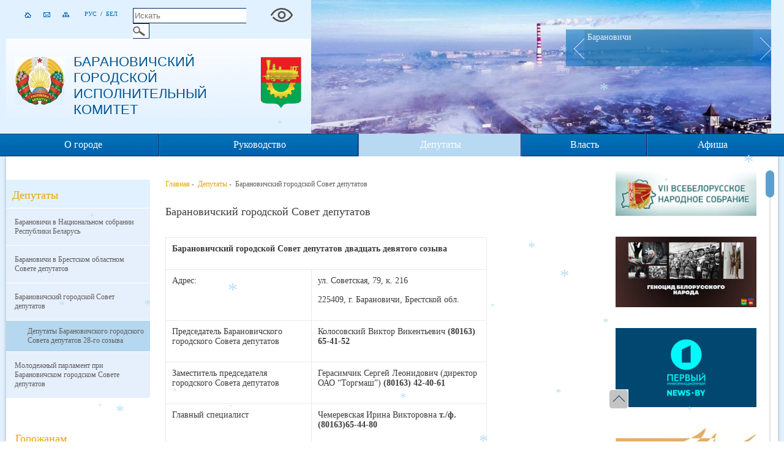

--- FILE ---
content_type: text/html; charset=UTF-8
request_url: https://www.baranovichi-gik.gov.by/ru/bar_gor_sov/
body_size: 17512
content:

<!DOCTYPE HTML>
<html lang="ru-RU">
<head>
	<title>Барановичский городской Совет депутатов | Барановичский городской исполнительный комитет</title>
	<meta charset="UTF-8"/>
	<meta http-equiv="Content-Type" content="text/html; charset=utf-8"/>
	<meta http-equiv="Content-Language" content="ru"/>
        <link rel="stylesheet" href="/styles/jquery.mCustomScrollbar.min.css" type="text/css">
	<link rel="stylesheet" href="/styles/site.css" type="text/css" />
        <link rel="stylesheet" href="/styles/general_styles.css" type="text/css" />
	<link rel="stylesheet" href="/styles/header_slider.css" type="text/css" />
	<link rel="icon" href="/desimages/favicon.png" type="image/png"/>
	<script type="text/javascript" src="/jscript/js_gallery/jquery.min.js"></script>
	<script type="text/javascript" src="/jscript/js_gallery/jquery.bxslider.min.js"></script>
	<script type="text/javascript" src="/jscript/scripts.js"></script>
		<script type="text/javascript" src="/jscript/copy.js"></script>
	<meta name="keywords" content=""/>
	<meta name="description" content=""/>
</head>
<body>
    
                
                
        
 
<div class="index">
	<div class="header">
		<div class="header_left">
				<div class="lang_search">
					<ul id="icon">
    <li>
	            <a href="/ru" title="На главную">
            <img src="https://www.baranovichi-gik.gov.by/images/storage/banners/work_work_000074_6d2de04fa9d0ed287a6b3b2897325b0a.jpg" alt="На главную" class="icon_img"/>
            <img src="https://www.baranovichi-gik.gov.by/images/storage/banners/work_work_000074_509c2488cc2dba1271828febfae6556a.jpg" alt="На главную" class="icon_img_hover"/>  
            </a>
	 
    </li>    
    <li>
	            <a href="/ru/social_reception-ru" title="Написать письмо">
            <img src="https://www.baranovichi-gik.gov.by/images/storage/banners/work_work_000074_74d4d8c2b5ddbc40ae42634adfe4ea66.jpg" alt="Написать письмо" class="icon_img"/>
            <img src="https://www.baranovichi-gik.gov.by/images/storage/banners/work_work_000074_961dc88d784f5b553b10adc72c609f21.jpg" alt="Написать письмо" class="icon_img_hover"/>  
            </a>
	 
    </li>    
    <li>
	            <a href="/ru/sitemap_ru" title="Карта сайта">
            <img src="https://www.baranovichi-gik.gov.by/images/storage/banners/work_work_000074_44a5a43f7787b186045c5c6fba1a7b1c.jpg" alt="Карта сайта" class="icon_img"/>
            <img src="https://www.baranovichi-gik.gov.by/images/storage/banners/work_work_000074_ff181b6503b3f8a89e605824d6907876.jpg" alt="Карта сайта" class="icon_img_hover"/>  
            </a>
	 
    </li>    
</ul>
					
<div class="langs">
	 		 			<a  href="https://www.baranovichi-gik.gov.by/ru/" title="Рус">Рус</a>
 				&nbsp;/&nbsp;  
	 		 			<a  href="https://www.baranovichi-gik.gov.by/by/" title="Бел">Бел</a>
 				  
	</div>
					
<div class="search">
	<form action="/ru/search_ru/getResults/"  id="search_form">
			 <input type="text" placeholder= "Искать" id="search_str" name="search_str" class="search_input" />
			<input type="image" src="/desimages/search_button.jpg" class="search_button" alt="Искать"/>
	</form>	
</div>
                                        <ul class="icon_vsv">
            <li>
                            <a href="/special/ru" title="Версия для людей со слабым зрением"  target ="_self">
                    <img src="https://www.baranovichi-gik.gov.by/images/storage/banners/work_000703_a84d3eacdca185c3c5da818d39c531b3.jpg" alt="Версия для людей со слабым зрением" class="icon_img"/>
                    <img src="https://www.baranovichi-gik.gov.by/images/storage/banners/work_000703_bc7495552d47b828c655720a946270ab.jpg" alt="Версия для людей со слабым зрением" class="icon_img_hover"/>
                </a>
                    </li>   
    </ul>
				</div>
				<div class="header_l">
					<div class="logo">
                                            						<a href="/ru" title="Герб Республики Беларусь"><img src="https://www.baranovichi-gik.gov.by/images/storage/banners/work_work_work_000179_6ee195620172157d9c8c90345a37372f.jpg" alt="Герб Республики Беларусь"/></a>  

					</div>
					<div class="site_title"><a href="/ru" title="Барановичский<br/> городской</br/> исполнительный</br> комитет">Барановичский<br/> городской</br/> исполнительный</br> комитет</a></div>
                                        <div class="logo_1">
                                            						<a href="/ru" title=""><img src="https://www.baranovichi-gik.gov.by/images/storage/banners/work_work_000041_6af3e289460846f7ac215aaf833f1e87.jpg" alt=""/></a>  

					</div>
					<div class="symbol_line"></div>
				</div>
		</div>
		<div class="header_slider home">
			<ul class="bxslider">
	<li><img src="https://www.baranovichi-gik.gov.by/images/storage/banners/work_work_work_work_work_work_work_work_000044_db933154b28450e0f11d36244e8b1a00.jpg" alt="Барановичи"/><span>Барановичи</span></li>
	<li><img src="https://www.baranovichi-gik.gov.by/images/storage/banners/work_000044_58cdd0e84d276e9dd81e4c746edab2ce.jpg" alt="пл. Ленина"/><span>пл. Ленина</span></li>
	<li><img src="https://www.baranovichi-gik.gov.by/images/storage/banners/work_000044_b153d6308a72a6eadf696f1d25101790.jpg" alt="пл. Ленина"/><span>пл. Ленина</span></li>
</ul>
		</div>
	</div>
	<div class="clear"></div>
	
<div class="menu2">
    <div class="menu2_all">
        <div id="menu">
																								 <div class="menu_item">
      			<div class="mi_conteiner">
					<div class="mi_inner"><a  href="https://www.baranovichi-gik.gov.by/ru/o_gorode-ru/" title="О городе">О городе</a></div>
					                									
					                                                <ul class="menu_second">
    	
        <li>
                                                    <a   href="https://www.baranovichi-gik.gov.by/ru/istoriya-ru/" title="История">История</a>               
                    </li>
    	
        <li>
                                                    <a   href="https://www.baranovichi-gik.gov.by/ru/goroda-pobratimi-ru/" title="Города-побратимы">Города-побратимы</a>               
                    </li>
    	
        <li>
                                                    <a   href="https://www.baranovichi-gik.gov.by/ru/pochetnye_gragdane-ru/" title="Почетные граждане города">Почетные граждане города</a>               
                    </li>
    	
        <li>
                                                    <a   href="https://www.baranovichi-gik.gov.by/ru/simvolika-ru/" title="Символика">Символика</a>               
                    </li>
    	
        <li>
                                                    <a   href="https://www.baranovichi-gik.gov.by/ru/chelovek-goda-ru/" title="Обладатели звания «Человек года»">Обладатели звания «Человек года»</a>               
                    </li>
    	
        <li>
                                                    <a   href="https://www.baranovichi-gik.gov.by/ru/grroi-soc-truda-i-soveckogo-souza-ru/" title="ГЕРОИ СОЦИАЛИСТИЧЕСКОГО ТРУДА и ГЕРОИ СОВЕТСКОГО СОЮЗА">ГЕРОИ СОЦИАЛИСТИЧЕСКОГО ТРУДА и ГЕРОИ СОВЕТСКОГО СОЮЗА</a>               
                    </li>
    	
        <li>
                                                    <a   href="https://www.baranovichi-gik.gov.by/ru/o_gorode-uvekovechenie-pamyati-ru/" title="Увековечение памяти">Увековечение памяти</a>               
                    </li>
    	
        <li>
                                                    <a   href="https://www.baranovichi-gik.gov.by/social-obshchestvennye-obedineniya-ru/" title="Общественные объединения, политические партии, профессиональные союзы">Общественные объединения, политические партии, профессиональные союзы</a>               
                    </li>
    </ul>            											</div>
				</div>
																			 <div class="menu_item">
      			<div class="mi_conteiner">
					<div class="mi_inner"><a  href="https://www.baranovichi-gik.gov.by/ru/rukovodstvo-menu-top/" title="Руководство">Руководство</a></div>
					                                                <ul class="menu_second">
    	
        <li>
                                                    <a   href="https://www.baranovichi-gik.gov.by/ru/rukovodstvo-predsedatel/" title="Председатель">Председатель</a>               
                    </li>
    	
        <li>
                                                    <a   href="https://www.baranovichi-gik.gov.by/ru/rukovodstvo-pervii-zam/" title="Первый заместитель председателя">Первый заместитель председателя</a>               
                    </li>
    	
        <li>
                                                    <a   href="https://www.baranovichi-gik.gov.by/ru/rukovodstvo-zamestiteli/" title="Заместители">Заместители</a>               
                    </li>
    	
        <li>
                                                    <a   href="https://www.baranovichi-gik.gov.by/ru/rukovodstvo-uprav/" title="Управляющий делами">Управляющий делами</a>               
                    </li>
    </ul>            											</div>
				</div>
																			 <div class="menu_item menu_item_sel">
      			<div class="mi_conteiner">
					<div class="mi_inner"><a  href="https://www.baranovichi-gik.gov.by/ru/sovet_depuatov_menu/" title="Депутаты">Депутаты</a></div>
					                                                <ul class="menu_second">
    	
        <li>
                                                    <a   href="https://www.baranovichi-gik.gov.by/ru/bar_v_parlamente_RB/" title="Барановичи в Национальном собрании Республики Беларусь">Барановичи в Национальном собрании Республики Беларусь</a>               
                    </li>
    	
        <li>
                                                    <a   href="https://www.baranovichi-gik.gov.by/ru/bar_v_Brest_obl_sov_dep/" title="Барановичи в Брестском областном Совете депутатов">Барановичи в Брестском областном Совете депутатов</a>               
                    </li>
    	
        <li>
                                                    <a   href="https://www.baranovichi-gik.gov.by/ru/bar_gor_sov/" title="Барановичский городской Совет депутатов">Барановичский городской Совет депутатов</a>               
                    </li>
    	
        <li>
                                                    <a   href="https://www.baranovichi-gik.gov.by/ru/deputat-molodejnii-parlament-ru/" title="Молодежный cовет при Барановичском городском Совете депутатов">Молодежный cовет при Барановичском городском Совете депутатов</a>               
                    </li>
    </ul>            											</div>
				</div>
																			 <div class="menu_item">
      			<div class="mi_conteiner">
					<div class="mi_inner"><a  href="https://www.baranovichi-gik.gov.by/ru/vlast11-ru/" title="Власть">Власть</a></div>
					                											</div>
				</div>
																			 <div class="menu_item">
      			<div class="mi_conteiner">
					<div class="mi_inner"><a  href="https://www.baranovichi-gik.gov.by/ru/afisha/" title="Афиша">Афиша</a></div>
					                			</div>
	</div>
</div>
                
</div>
</div>
<div class="clear"></div>
<div class="body-inner">
		<div class="left_col_inner">
		 
<div class="menu_inner_l_h2"><h2>Депутаты</h2></div>
<div class="menu_inner_l">
	
																																			                        <div class="menu_inner_l_line">
			<div class="menu_in_l_l1"><a  href="https://www.baranovichi-gik.gov.by/ru/bar_v_parlamente_RB/" title="Барановичи в Национальном собрании Республики Беларусь">Барановичи в Национальном собрании Республики Беларусь</a></div>
                        </div>
																																						                        <div class="menu_inner_l_line">
			<div class="menu_in_l_l1"><a  href="https://www.baranovichi-gik.gov.by/ru/bar_v_Brest_obl_sov_dep/" title="Барановичи в Брестском областном Совете депутатов">Барановичи в Брестском областном Совете депутатов</a></div>
                        </div>
																																																							                        <div class="menu_inner_l_line">
			<div class="menu_in_l_l1"><a  href="https://www.baranovichi-gik.gov.by/ru/bar_gor_sov/" title="Барановичский городской Совет депутатов">Барановичский городской Совет депутатов</a></div>
                        </div>
																																																															<div class="menu_in_l_other menu_inner_ur_sel" style="margin-left:px;"><a  href="https://www.baranovichi-gik.gov.by/ru/depotati-28-soziva/" title="Депутаты Барановичского городского Совета депутатов 28-го созыва">Депутаты Барановичского городского Совета депутатов 28-го созыва</a></div>
																																																	                        <div class="menu_inner_l_line">
			<div class="menu_in_l_l1"><a  href="https://www.baranovichi-gik.gov.by/ru/deputat-molodejnii-parlament-ru/" title="Молодежный парламент при Барановичском городском Совете депутатов">Молодежный парламент при Барановичском городском Совете депутатов</a></div>
                        </div>
					</div>
			
			<div class="block_menu">				
					
    <div class="block_inner">
    <div class="block_title_inner"><a> Горожанам</a></div>
            <img src="https://www.baranovichi-gik.gov.by/images/storage/menu/1463388045.png" alt=" Горожанам" title=" Горожанам" class="nav_img"/>
                    
        
	        	                    <div class="block_menu_inner"><a  href="https://www.baranovichi-gik.gov.by/telefony_pervoi_neobh/" title="Телефоны первой необходимости">Телефоны первой необходимости</a></div>
                	                    <div class="block_menu_inner"><a  href="https://www.baranovichi-gik.gov.by/komisiya-po-rabote-s-trudosposobnimi-gorojanami-ne-zanyat-v-economike/" title="Комиссия по координации работы по содействию занятости">Комиссия по координации работы по содействию занятости</a></div>
                	                    <div class="block_menu_inner"><a  href="https://www.baranovichi-gik.gov.by/ru/gos-podderjka-semyam-invalidam/" title="Государственная поддержка, семей, воспитывающих детей-инвалидов">Государственная поддержка, семей, воспитывающих детей-инвалидов</a></div>
                	                    <div class="block_menu_inner"><a  href="https://www.baranovichi-gik.gov.by/ru/profil-nasiliya-ru/" title="Профилактика семейного насилия">Профилактика семейного насилия</a></div>
                	                    <div class="block_menu_inner"><a  href="http://barautopark.by/services/freight/5/" title="Расписание автобусов городских маршрутов" >Расписание автобусов городских маршрутов</a></div>
                	                    <div class="block_menu_inner"><a  href="https://www.baranovichi-gik.gov.by/ru/grafik-kap-remont/" title="График капитального ремонта жилищного фонда">График капитального ремонта жилищного фонда</a></div>
                	                    <div class="block_menu_inner"><a  href="https://www.baranovichi-gik.gov.by/grafiki-tek-rem/" title="Графики текущего ремонта">Графики текущего ремонта</a></div>
                	                    <div class="block_menu_inner"><a  href="https://www.baranovichi-gik.gov.by/gorojanam-basseini/" title="Бассейны г.Барановичи">Бассейны г.Барановичи</a></div>
                	                    <div class="block_menu_inner"><a  href="http://jreubar.by/?page_id=157" title="Места для выгула собак в г.Барановичи" >Места для выгула собак в г.Барановичи</a></div>
                	                    <div class="block_menu_inner"><a  href="https://www.baranovichi-gik.gov.by/ru/peoples_ru-grafik-podgitovki/" title="График подготовки юридических лиц г.Барановичи к работе в осенне-зимний период">График подготовки юридических лиц г.Барановичи к работе в осенне-зимний период</a></div>
            <div class="block_all"><a href="https://www.baranovichi-gik.gov.by/ru/peoples_ru">Подробнее</a></div>

                                                                                       
    </div> 
    <div class="block_inner">
    <div class="block_title_inner"><a> Представителям бизнеса</a></div>
            <img src="https://www.baranovichi-gik.gov.by/images/storage/menu/1463390697.png" alt=" Представителям бизнеса" title=" Представителям бизнеса" class="nav_img"/>
                    
        
	        	                    <div class="block_menu_inner"><a  href="https://www.baranovichi-gik.gov.by/Investicii_menu/" title="Инвестору">Инвестору</a></div>
                	                    <div class="block_menu_inner"><a  href="https://www.baranovichi-gik.gov.by/economika-importozameschenie/" title="Импортозамещение">Импортозамещение</a></div>
                	                    <div class="block_menu_inner"><a  href="https://www.baranovichi-gik.gov.by/ru/obekti-nedvizimosti/" title="Объекты недвижимости">Объекты недвижимости</a></div>
            <div class="block_all"><a href="https://www.baranovichi-gik.gov.by/ru/business_ru">Подробнее</a></div>

                                                                                       
    </div> 
    <div class="block_inner">
    <div class="block_title_inner"><a> Гостям города</a></div>
            <img src="https://www.baranovichi-gik.gov.by/images/storage/menu/1463396618.png" alt=" Гостям города" title=" Гостям города" class="nav_img"/>
                    
        
	        	                    <div class="block_menu_inner"><a  href="https://www.baranovichi-gik.gov.by/gost-i-sanatorii-goroda-ru/" title="Гостиницы и санатории города">Гостиницы и санатории города</a></div>
                	                    <div class="block_menu_inner"><a  href="https://www.baranovichi-gik.gov.by/turist-organizacii-ru/" title="Туристические организации">Туристические организации</a></div>
                	                    <div class="block_menu_inner"><a  href="https://www.baranovichi-gik.gov.by/ru/pamyatka-turista/" title="Памятка туристам при обращении в туристические компании">Памятка туристам при обращении в туристические компании</a></div>
                	                    <div class="block_menu_inner"><a  href="http://www.barturizm.by/" title="Барановичи туристические" >Барановичи туристические</a></div>
                	                    <div class="block_menu_inner"><a  href="http://belarustourism.by/" title="Национальное агентство по туризму Республики Беларусь" >Национальное агентство по туризму Республики Беларусь</a></div>
                	                    <div class="block_menu_inner"><a  href="https://www.baranovichi-gik.gov.by/ru/religioznui-turizm/" title="Религиозный туризм">Религиозный туризм</a></div>
            <div class="block_all"><a href="https://www.baranovichi-gik.gov.by/ru/guests_ru">Подробнее</a></div>

                                                                                       
    </div> 
												
			</div>
			<div class="clear"></div>
		</div>
	<div class="center_col_inner">
		<div class="taxonomy"><a href="/ru" title="Главная">Главная</a>&nbsp;-&nbsp; 
			 <a href="/ru/sovet_depuatov_menu/">Депутаты</a>&nbsp;-&nbsp; 
   	 			Барановичский городской Совет депутатов
	 </div>
		
<div class="doc_inner"><h2>Барановичский городской Совет депутатов</h2></div>
<div class="doc_inner_one">
		<div class="doc_inner_one_text">
<p align="justify"> </p> 
<table cellspacing="0" cellpadding="0" border="0" align="justify"> 
 <tbody> 
 <tr> 
 <td colspan="2" width="482" valign="top"> 
 <p><b>Барановичский городской Совет депутатов </b><b>двадцать девятого созыва</b></p></td> 
 </tr> 
 <tr> 
 <td width="217" valign="top"> 
 <p>Адрес:</p></td> 
 <td width="265" valign="top"> 
 <p>ул.
 Советская, 79, к. 216</p> 
 <p>225409, г.
 Барановичи, Брестской обл.</p></td> 
 </tr> 
 <tr> 
 <td width="217" valign="top"> 
 <p>Председатель
 Барановичского городского Совета депутатов</p></td> 
 <td width="265" valign="top"> 
 <p>Колосовский Виктор Викентьевич <b>(80163) 65-41-52</b></p></td> 
 </tr> 
 <tr> 
 <td width="217" valign="top"> 
 <p>Заместитель
 председателя городского Совета депутатов</p></td> 
 <td width="265" valign="top"> 
 <p>Герасимчик Сергей Леонидович (директор ОАО “Торгмаш”) <b>(80163) 42-40-61</b></p></td> 
 </tr> 
 <tr> 
 <td width="217" valign="top"> 
 <p>Главный
 специалист</p></td> 
 <td width="265" valign="top"> 
 <p>Чемеревская
 Ирина Викторовна <b>т./ф.(80163)65-44-80</b></p></td> 
 </tr> 
 <tr> 
 <td width="217" valign="top"> 
 <p>E-Mail</p></td> 
 <td width="265" valign="top"> 
 <p><a href="mailto:inform79@baranovichi-gik.gov.by">inform79@baranovichi-gik.gov.by</a></p> 
 <p><br /></p></td> 
 </tr> 
 <tr> 
 <td width="217" valign="top"> 
 <p>Время
 приема председателем</p> 
 <p>Барановичского
 городского</p> 
 <p>Совета
 депутатов</p></td> 
 <td width="265" valign="top"> 
 <p>2-я среда с 08.00 до 13.00</p> 
 <p>по адресу:
 ул. Советская, 79, каб. 216</p></td> 
 </tr> 
 </tbody> 
</table> 
<p align="justify"> </p><!--[if gte mso 9]><xml>
 <o:OfficeDocumentSettings>
 <o:AllowPNG/>
 </o:OfficeDocumentSettings>
</xml><![endif]--><!--[if gte mso 9]><xml>
 <w:WordDocument>
 <w:View>Normal</w:View>
 <w:Zoom>0</w:Zoom>
 <w:TrackMoves/>
 <w:TrackFormatting/>
 <w:PunctuationKerning/>
 <w:ValidateAgainstSchemas/>
 <w:SaveIfXMLInvalid>false</w:SaveIfXMLInvalid>
 <w:IgnoreMixedContent>false</w:IgnoreMixedContent>
 <w:AlwaysShowPlaceholderText>false</w:AlwaysShowPlaceholderText>
 <w:DoNotPromoteQF/>
 <w:LidThemeOther>RU</w:LidThemeOther>
 <w:LidThemeAsian>X-NONE</w:LidThemeAsian>
 <w:LidThemeComplexScript>X-NONE</w:LidThemeComplexScript>
 <w:Compatibility>
 <w:BreakWrappedTables/>
 <w:SnapToGridInCell/>
 <w:WrapTextWithPunct/>
 <w:UseAsianBreakRules/>
 <w:DontGrowAutofit/>
 <w:SplitPgBreakAndParaMark/>
 <w:EnableOpenTypeKerning/>
 <w:DontFlipMirrorIndents/>
 <w:OverrideTableStyleHps/>
 </w:Compatibility>
 <m:mathPr>
 <m:mathFont m:val="Cambria Math"/>
 <m:brkBin m:val="before"/>
 <m:brkBinSub m:val="--"/>
 <m:smallFrac m:val="off"/>
 <m:dispDef/>
 <m:lMargin m:val="0"/>
 <m:rMargin m:val="0"/>
 <m:defJc m:val="centerGroup"/>
 <m:wrapIndent m:val="1440"/>
 <m:intLim m:val="subSup"/>
 <m:naryLim m:val="undOvr"/>
 </m:mathPr></w:WordDocument>
</xml><![endif]--><!--[if gte mso 9]><xml>
 <w:LatentStyles DefLockedState="false" DefUnhideWhenUsed="false"
 DefSemiHidden="false" DefQFormat="false" DefPriority="99"
 LatentStyleCount="376">
 <w:LsdException Locked="false" Priority="0" QFormat="true" Name="Normal"/>
 <w:LsdException Locked="false" Priority="9" QFormat="true" Name="heading 1"/>
 <w:LsdException Locked="false" Priority="9" SemiHidden="true"
 UnhideWhenUsed="true" QFormat="true" Name="heading 2"/>
 <w:LsdException Locked="false" Priority="9" SemiHidden="true"
 UnhideWhenUsed="true" QFormat="true" Name="heading 3"/>
 <w:LsdException Locked="false" Priority="9" SemiHidden="true"
 UnhideWhenUsed="true" QFormat="true" Name="heading 4"/>
 <w:LsdException Locked="false" Priority="9" SemiHidden="true"
 UnhideWhenUsed="true" QFormat="true" Name="heading 5"/>
 <w:LsdException Locked="false" Priority="9" SemiHidden="true"
 UnhideWhenUsed="true" QFormat="true" Name="heading 6"/>
 <w:LsdException Locked="false" Priority="9" SemiHidden="true"
 UnhideWhenUsed="true" QFormat="true" Name="heading 7"/>
 <w:LsdException Locked="false" Priority="9" SemiHidden="true"
 UnhideWhenUsed="true" QFormat="true" Name="heading 8"/>
 <w:LsdException Locked="false" Priority="9" SemiHidden="true"
 UnhideWhenUsed="true" QFormat="true" Name="heading 9"/>
 <w:LsdException Locked="false" SemiHidden="true" UnhideWhenUsed="true"
 Name="index 1"/>
 <w:LsdException Locked="false" SemiHidden="true" UnhideWhenUsed="true"
 Name="index 2"/>
 <w:LsdException Locked="false" SemiHidden="true" UnhideWhenUsed="true"
 Name="index 3"/>
 <w:LsdException Locked="false" SemiHidden="true" UnhideWhenUsed="true"
 Name="index 4"/>
 <w:LsdException Locked="false" SemiHidden="true" UnhideWhenUsed="true"
 Name="index 5"/>
 <w:LsdException Locked="false" SemiHidden="true" UnhideWhenUsed="true"
 Name="index 6"/>
 <w:LsdException Locked="false" SemiHidden="true" UnhideWhenUsed="true"
 Name="index 7"/>
 <w:LsdException Locked="false" SemiHidden="true" UnhideWhenUsed="true"
 Name="index 8"/>
 <w:LsdException Locked="false" SemiHidden="true" UnhideWhenUsed="true"
 Name="index 9"/>
 <w:LsdException Locked="false" Priority="39" SemiHidden="true"
 UnhideWhenUsed="true" Name="toc 1"/>
 <w:LsdException Locked="false" Priority="39" SemiHidden="true"
 UnhideWhenUsed="true" Name="toc 2"/>
 <w:LsdException Locked="false" Priority="39" SemiHidden="true"
 UnhideWhenUsed="true" Name="toc 3"/>
 <w:LsdException Locked="false" Priority="39" SemiHidden="true"
 UnhideWhenUsed="true" Name="toc 4"/>
 <w:LsdException Locked="false" Priority="39" SemiHidden="true"
 UnhideWhenUsed="true" Name="toc 5"/>
 <w:LsdException Locked="false" Priority="39" SemiHidden="true"
 UnhideWhenUsed="true" Name="toc 6"/>
 <w:LsdException Locked="false" Priority="39" SemiHidden="true"
 UnhideWhenUsed="true" Name="toc 7"/>
 <w:LsdException Locked="false" Priority="39" SemiHidden="true"
 UnhideWhenUsed="true" Name="toc 8"/>
 <w:LsdException Locked="false" Priority="39" SemiHidden="true"
 UnhideWhenUsed="true" Name="toc 9"/>
 <w:LsdException Locked="false" SemiHidden="true" UnhideWhenUsed="true"
 Name="Normal Indent"/>
 <w:LsdException Locked="false" SemiHidden="true" UnhideWhenUsed="true"
 Name="footnote text"/>
 <w:LsdException Locked="false" SemiHidden="true" UnhideWhenUsed="true"
 Name="annotation text"/>
 <w:LsdException Locked="false" SemiHidden="true" UnhideWhenUsed="true"
 Name="header"/>
 <w:LsdException Locked="false" SemiHidden="true" UnhideWhenUsed="true"
 Name="footer"/>
 <w:LsdException Locked="false" SemiHidden="true" UnhideWhenUsed="true"
 Name="index heading"/>
 <w:LsdException Locked="false" Priority="35" SemiHidden="true"
 UnhideWhenUsed="true" QFormat="true" Name="caption"/>
 <w:LsdException Locked="false" SemiHidden="true" UnhideWhenUsed="true"
 Name="table of figures"/>
 <w:LsdException Locked="false" SemiHidden="true" UnhideWhenUsed="true"
 Name="envelope address"/>
 <w:LsdException Locked="false" SemiHidden="true" UnhideWhenUsed="true"
 Name="envelope return"/>
 <w:LsdException Locked="false" SemiHidden="true" UnhideWhenUsed="true"
 Name="footnote reference"/>
 <w:LsdException Locked="false" SemiHidden="true" UnhideWhenUsed="true"
 Name="annotation reference"/>
 <w:LsdException Locked="false" SemiHidden="true" UnhideWhenUsed="true"
 Name="line number"/>
 <w:LsdException Locked="false" SemiHidden="true" UnhideWhenUsed="true"
 Name="page number"/>
 <w:LsdException Locked="false" SemiHidden="true" UnhideWhenUsed="true"
 Name="endnote reference"/>
 <w:LsdException Locked="false" SemiHidden="true" UnhideWhenUsed="true"
 Name="endnote text"/>
 <w:LsdException Locked="false" SemiHidden="true" UnhideWhenUsed="true"
 Name="table of authorities"/>
 <w:LsdException Locked="false" SemiHidden="true" UnhideWhenUsed="true"
 Name="macro"/>
 <w:LsdException Locked="false" SemiHidden="true" UnhideWhenUsed="true"
 Name="toa heading"/>
 <w:LsdException Locked="false" SemiHidden="true" UnhideWhenUsed="true"
 Name="List"/>
 <w:LsdException Locked="false" SemiHidden="true" UnhideWhenUsed="true"
 Name="List Bullet"/>
 <w:LsdException Locked="false" SemiHidden="true" UnhideWhenUsed="true"
 Name="List Number"/>
 <w:LsdException Locked="false" SemiHidden="true" UnhideWhenUsed="true"
 Name="List 2"/>
 <w:LsdException Locked="false" SemiHidden="true" UnhideWhenUsed="true"
 Name="List 3"/>
 <w:LsdException Locked="false" SemiHidden="true" UnhideWhenUsed="true"
 Name="List 4"/>
 <w:LsdException Locked="false" SemiHidden="true" UnhideWhenUsed="true"
 Name="List 5"/>
 <w:LsdException Locked="false" SemiHidden="true" UnhideWhenUsed="true"
 Name="List Bullet 2"/>
 <w:LsdException Locked="false" SemiHidden="true" UnhideWhenUsed="true"
 Name="List Bullet 3"/>
 <w:LsdException Locked="false" SemiHidden="true" UnhideWhenUsed="true"
 Name="List Bullet 4"/>
 <w:LsdException Locked="false" SemiHidden="true" UnhideWhenUsed="true"
 Name="List Bullet 5"/>
 <w:LsdException Locked="false" SemiHidden="true" UnhideWhenUsed="true"
 Name="List Number 2"/>
 <w:LsdException Locked="false" SemiHidden="true" UnhideWhenUsed="true"
 Name="List Number 3"/>
 <w:LsdException Locked="false" SemiHidden="true" UnhideWhenUsed="true"
 Name="List Number 4"/>
 <w:LsdException Locked="false" SemiHidden="true" UnhideWhenUsed="true"
 Name="List Number 5"/>
 <w:LsdException Locked="false" Priority="10" QFormat="true" Name="Title"/>
 <w:LsdException Locked="false" SemiHidden="true" UnhideWhenUsed="true"
 Name="Closing"/>
 <w:LsdException Locked="false" SemiHidden="true" UnhideWhenUsed="true"
 Name="Signature"/>
 <w:LsdException Locked="false" Priority="1" SemiHidden="true"
 UnhideWhenUsed="true" Name="Default Paragraph Font"/>
 <w:LsdException Locked="false" SemiHidden="true" UnhideWhenUsed="true"
 Name="Body Text"/>
 <w:LsdException Locked="false" SemiHidden="true" UnhideWhenUsed="true"
 Name="Body Text Indent"/>
 <w:LsdException Locked="false" SemiHidden="true" UnhideWhenUsed="true"
 Name="List Continue"/>
 <w:LsdException Locked="false" SemiHidden="true" UnhideWhenUsed="true"
 Name="List Continue 2"/>
 <w:LsdException Locked="false" SemiHidden="true" UnhideWhenUsed="true"
 Name="List Continue 3"/>
 <w:LsdException Locked="false" SemiHidden="true" UnhideWhenUsed="true"
 Name="List Continue 4"/>
 <w:LsdException Locked="false" SemiHidden="true" UnhideWhenUsed="true"
 Name="List Continue 5"/>
 <w:LsdException Locked="false" SemiHidden="true" UnhideWhenUsed="true"
 Name="Message Header"/>
 <w:LsdException Locked="false" Priority="11" QFormat="true" Name="Subtitle"/>
 <w:LsdException Locked="false" SemiHidden="true" UnhideWhenUsed="true"
 Name="Salutation"/>
 <w:LsdException Locked="false" SemiHidden="true" UnhideWhenUsed="true"
 Name="Date"/>
 <w:LsdException Locked="false" SemiHidden="true" UnhideWhenUsed="true"
 Name="Body Text First Indent"/>
 <w:LsdException Locked="false" SemiHidden="true" UnhideWhenUsed="true"
 Name="Body Text First Indent 2"/>
 <w:LsdException Locked="false" SemiHidden="true" UnhideWhenUsed="true"
 Name="Note Heading"/>
 <w:LsdException Locked="false" SemiHidden="true" UnhideWhenUsed="true"
 Name="Body Text 2"/>
 <w:LsdException Locked="false" SemiHidden="true" UnhideWhenUsed="true"
 Name="Body Text 3"/>
 <w:LsdException Locked="false" SemiHidden="true" UnhideWhenUsed="true"
 Name="Body Text Indent 2"/>
 <w:LsdException Locked="false" SemiHidden="true" UnhideWhenUsed="true"
 Name="Body Text Indent 3"/>
 <w:LsdException Locked="false" SemiHidden="true" UnhideWhenUsed="true"
 Name="Block Text"/>
 <w:LsdException Locked="false" SemiHidden="true" UnhideWhenUsed="true"
 Name="Hyperlink"/>
 <w:LsdException Locked="false" SemiHidden="true" UnhideWhenUsed="true"
 Name="FollowedHyperlink"/>
 <w:LsdException Locked="false" Priority="22" QFormat="true" Name="Strong"/>
 <w:LsdException Locked="false" Priority="20" QFormat="true" Name="Emphasis"/>
 <w:LsdException Locked="false" SemiHidden="true" UnhideWhenUsed="true"
 Name="Document Map"/>
 <w:LsdException Locked="false" SemiHidden="true" UnhideWhenUsed="true"
 Name="Plain Text"/>
 <w:LsdException Locked="false" SemiHidden="true" UnhideWhenUsed="true"
 Name="E-mail Signature"/>
 <w:LsdException Locked="false" SemiHidden="true" UnhideWhenUsed="true"
 Name="HTML Top of Form"/>
 <w:LsdException Locked="false" SemiHidden="true" UnhideWhenUsed="true"
 Name="HTML Bottom of Form"/>
 <w:LsdException Locked="false" SemiHidden="true" UnhideWhenUsed="true"
 Name="Normal (Web)"/>
 <w:LsdException Locked="false" SemiHidden="true" UnhideWhenUsed="true"
 Name="HTML Acronym"/>
 <w:LsdException Locked="false" SemiHidden="true" UnhideWhenUsed="true"
 Name="HTML Address"/>
 <w:LsdException Locked="false" SemiHidden="true" UnhideWhenUsed="true"
 Name="HTML Cite"/>
 <w:LsdException Locked="false" SemiHidden="true" UnhideWhenUsed="true"
 Name="HTML Code"/>
 <w:LsdException Locked="false" SemiHidden="true" UnhideWhenUsed="true"
 Name="HTML Definition"/>
 <w:LsdException Locked="false" SemiHidden="true" UnhideWhenUsed="true"
 Name="HTML Keyboard"/>
 <w:LsdException Locked="false" SemiHidden="true" UnhideWhenUsed="true"
 Name="HTML Preformatted"/>
 <w:LsdException Locked="false" SemiHidden="true" UnhideWhenUsed="true"
 Name="HTML Sample"/>
 <w:LsdException Locked="false" SemiHidden="true" UnhideWhenUsed="true"
 Name="HTML Typewriter"/>
 <w:LsdException Locked="false" SemiHidden="true" UnhideWhenUsed="true"
 Name="HTML Variable"/>
 <w:LsdException Locked="false" SemiHidden="true" UnhideWhenUsed="true"
 Name="Normal Table"/>
 <w:LsdException Locked="false" SemiHidden="true" UnhideWhenUsed="true"
 Name="annotation subject"/>
 <w:LsdException Locked="false" SemiHidden="true" UnhideWhenUsed="true"
 Name="No List"/>
 <w:LsdException Locked="false" SemiHidden="true" UnhideWhenUsed="true"
 Name="Outline List 1"/>
 <w:LsdException Locked="false" SemiHidden="true" UnhideWhenUsed="true"
 Name="Outline List 2"/>
 <w:LsdException Locked="false" SemiHidden="true" UnhideWhenUsed="true"
 Name="Outline List 3"/>
 <w:LsdException Locked="false" SemiHidden="true" UnhideWhenUsed="true"
 Name="Table Simple 1"/>
 <w:LsdException Locked="false" SemiHidden="true" UnhideWhenUsed="true"
 Name="Table Simple 2"/>
 <w:LsdException Locked="false" SemiHidden="true" UnhideWhenUsed="true"
 Name="Table Simple 3"/>
 <w:LsdException Locked="false" SemiHidden="true" UnhideWhenUsed="true"
 Name="Table Classic 1"/>
 <w:LsdException Locked="false" SemiHidden="true" UnhideWhenUsed="true"
 Name="Table Classic 2"/>
 <w:LsdException Locked="false" SemiHidden="true" UnhideWhenUsed="true"
 Name="Table Classic 3"/>
 <w:LsdException Locked="false" SemiHidden="true" UnhideWhenUsed="true"
 Name="Table Classic 4"/>
 <w:LsdException Locked="false" SemiHidden="true" UnhideWhenUsed="true"
 Name="Table Colorful 1"/>
 <w:LsdException Locked="false" SemiHidden="true" UnhideWhenUsed="true"
 Name="Table Colorful 2"/>
 <w:LsdException Locked="false" SemiHidden="true" UnhideWhenUsed="true"
 Name="Table Colorful 3"/>
 <w:LsdException Locked="false" SemiHidden="true" UnhideWhenUsed="true"
 Name="Table Columns 1"/>
 <w:LsdException Locked="false" SemiHidden="true" UnhideWhenUsed="true"
 Name="Table Columns 2"/>
 <w:LsdException Locked="false" SemiHidden="true" UnhideWhenUsed="true"
 Name="Table Columns 3"/>
 <w:LsdException Locked="false" SemiHidden="true" UnhideWhenUsed="true"
 Name="Table Columns 4"/>
 <w:LsdException Locked="false" SemiHidden="true" UnhideWhenUsed="true"
 Name="Table Columns 5"/>
 <w:LsdException Locked="false" SemiHidden="true" UnhideWhenUsed="true"
 Name="Table Grid 1"/>
 <w:LsdException Locked="false" SemiHidden="true" UnhideWhenUsed="true"
 Name="Table Grid 2"/>
 <w:LsdException Locked="false" SemiHidden="true" UnhideWhenUsed="true"
 Name="Table Grid 3"/>
 <w:LsdException Locked="false" SemiHidden="true" UnhideWhenUsed="true"
 Name="Table Grid 4"/>
 <w:LsdException Locked="false" SemiHidden="true" UnhideWhenUsed="true"
 Name="Table Grid 5"/>
 <w:LsdException Locked="false" SemiHidden="true" UnhideWhenUsed="true"
 Name="Table Grid 6"/>
 <w:LsdException Locked="false" SemiHidden="true" UnhideWhenUsed="true"
 Name="Table Grid 7"/>
 <w:LsdException Locked="false" SemiHidden="true" UnhideWhenUsed="true"
 Name="Table Grid 8"/>
 <w:LsdException Locked="false" SemiHidden="true" UnhideWhenUsed="true"
 Name="Table List 1"/>
 <w:LsdException Locked="false" SemiHidden="true" UnhideWhenUsed="true"
 Name="Table List 2"/>
 <w:LsdException Locked="false" SemiHidden="true" UnhideWhenUsed="true"
 Name="Table List 3"/>
 <w:LsdException Locked="false" SemiHidden="true" UnhideWhenUsed="true"
 Name="Table List 4"/>
 <w:LsdException Locked="false" SemiHidden="true" UnhideWhenUsed="true"
 Name="Table List 5"/>
 <w:LsdException Locked="false" SemiHidden="true" UnhideWhenUsed="true"
 Name="Table List 6"/>
 <w:LsdException Locked="false" SemiHidden="true" UnhideWhenUsed="true"
 Name="Table List 7"/>
 <w:LsdException Locked="false" SemiHidden="true" UnhideWhenUsed="true"
 Name="Table List 8"/>
 <w:LsdException Locked="false" SemiHidden="true" UnhideWhenUsed="true"
 Name="Table 3D effects 1"/>
 <w:LsdException Locked="false" SemiHidden="true" UnhideWhenUsed="true"
 Name="Table 3D effects 2"/>
 <w:LsdException Locked="false" SemiHidden="true" UnhideWhenUsed="true"
 Name="Table 3D effects 3"/>
 <w:LsdException Locked="false" SemiHidden="true" UnhideWhenUsed="true"
 Name="Table Contemporary"/>
 <w:LsdException Locked="false" SemiHidden="true" UnhideWhenUsed="true"
 Name="Table Elegant"/>
 <w:LsdException Locked="false" SemiHidden="true" UnhideWhenUsed="true"
 Name="Table Professional"/>
 <w:LsdException Locked="false" SemiHidden="true" UnhideWhenUsed="true"
 Name="Table Subtle 1"/>
 <w:LsdException Locked="false" SemiHidden="true" UnhideWhenUsed="true"
 Name="Table Subtle 2"/>
 <w:LsdException Locked="false" SemiHidden="true" UnhideWhenUsed="true"
 Name="Table Web 1"/>
 <w:LsdException Locked="false" SemiHidden="true" UnhideWhenUsed="true"
 Name="Table Web 2"/>
 <w:LsdException Locked="false" SemiHidden="true" UnhideWhenUsed="true"
 Name="Table Web 3"/>
 <w:LsdException Locked="false" SemiHidden="true" UnhideWhenUsed="true"
 Name="Balloon Text"/>
 <w:LsdException Locked="false" Priority="39" Name="Table Grid"/>
 <w:LsdException Locked="false" SemiHidden="true" UnhideWhenUsed="true"
 Name="Table Theme"/>
 <w:LsdException Locked="false" SemiHidden="true" Name="Placeholder Text"/>
 <w:LsdException Locked="false" Priority="1" QFormat="true" Name="No Spacing"/>
 <w:LsdException Locked="false" Priority="60" Name="Light Shading"/>
 <w:LsdException Locked="false" Priority="61" Name="Light List"/>
 <w:LsdException Locked="false" Priority="62" Name="Light Grid"/>
 <w:LsdException Locked="false" Priority="63" Name="Medium Shading 1"/>
 <w:LsdException Locked="false" Priority="64" Name="Medium Shading 2"/>
 <w:LsdException Locked="false" Priority="65" Name="Medium List 1"/>
 <w:LsdException Locked="false" Priority="66" Name="Medium List 2"/>
 <w:LsdException Locked="false" Priority="67" Name="Medium Grid 1"/>
 <w:LsdException Locked="false" Priority="68" Name="Medium Grid 2"/>
 <w:LsdException Locked="false" Priority="69" Name="Medium Grid 3"/>
 <w:LsdException Locked="false" Priority="70" Name="Dark List"/>
 <w:LsdException Locked="false" Priority="71" Name="Colorful Shading"/>
 <w:LsdException Locked="false" Priority="72" Name="Colorful List"/>
 <w:LsdException Locked="false" Priority="73" Name="Colorful Grid"/>
 <w:LsdException Locked="false" Priority="60" Name="Light Shading Accent 1"/>
 <w:LsdException Locked="false" Priority="61" Name="Light List Accent 1"/>
 <w:LsdException Locked="false" Priority="62" Name="Light Grid Accent 1"/>
 <w:LsdException Locked="false" Priority="63" Name="Medium Shading 1 Accent 1"/>
 <w:LsdException Locked="false" Priority="64" Name="Medium Shading 2 Accent 1"/>
 <w:LsdException Locked="false" Priority="65" Name="Medium List 1 Accent 1"/>
 <w:LsdException Locked="false" SemiHidden="true" Name="Revision"/>
 <w:LsdException Locked="false" Priority="34" QFormat="true"
 Name="List Paragraph"/>
 <w:LsdException Locked="false" Priority="29" QFormat="true" Name="Quote"/>
 <w:LsdException Locked="false" Priority="30" QFormat="true"
 Name="Intense Quote"/>
 <w:LsdException Locked="false" Priority="66" Name="Medium List 2 Accent 1"/>
 <w:LsdException Locked="false" Priority="67" Name="Medium Grid 1 Accent 1"/>
 <w:LsdException Locked="false" Priority="68" Name="Medium Grid 2 Accent 1"/>
 <w:LsdException Locked="false" Priority="69" Name="Medium Grid 3 Accent 1"/>
 <w:LsdException Locked="false" Priority="70" Name="Dark List Accent 1"/>
 <w:LsdException Locked="false" Priority="71" Name="Colorful Shading Accent 1"/>
 <w:LsdException Locked="false" Priority="72" Name="Colorful List Accent 1"/>
 <w:LsdException Locked="false" Priority="73" Name="Colorful Grid Accent 1"/>
 <w:LsdException Locked="false" Priority="60" Name="Light Shading Accent 2"/>
 <w:LsdException Locked="false" Priority="61" Name="Light List Accent 2"/>
 <w:LsdException Locked="false" Priority="62" Name="Light Grid Accent 2"/>
 <w:LsdException Locked="false" Priority="63" Name="Medium Shading 1 Accent 2"/>
 <w:LsdException Locked="false" Priority="64" Name="Medium Shading 2 Accent 2"/>
 <w:LsdException Locked="false" Priority="65" Name="Medium List 1 Accent 2"/>
 <w:LsdException Locked="false" Priority="66" Name="Medium List 2 Accent 2"/>
 <w:LsdException Locked="false" Priority="67" Name="Medium Grid 1 Accent 2"/>
 <w:LsdException Locked="false" Priority="68" Name="Medium Grid 2 Accent 2"/>
 <w:LsdException Locked="false" Priority="69" Name="Medium Grid 3 Accent 2"/>
 <w:LsdException Locked="false" Priority="70" Name="Dark List Accent 2"/>
 <w:LsdException Locked="false" Priority="71" Name="Colorful Shading Accent 2"/>
 <w:LsdException Locked="false" Priority="72" Name="Colorful List Accent 2"/>
 <w:LsdException Locked="false" Priority="73" Name="Colorful Grid Accent 2"/>
 <w:LsdException Locked="false" Priority="60" Name="Light Shading Accent 3"/>
 <w:LsdException Locked="false" Priority="61" Name="Light List Accent 3"/>
 <w:LsdException Locked="false" Priority="62" Name="Light Grid Accent 3"/>
 <w:LsdException Locked="false" Priority="63" Name="Medium Shading 1 Accent 3"/>
 <w:LsdException Locked="false" Priority="64" Name="Medium Shading 2 Accent 3"/>
 <w:LsdException Locked="false" Priority="65" Name="Medium List 1 Accent 3"/>
 <w:LsdException Locked="false" Priority="66" Name="Medium List 2 Accent 3"/>
 <w:LsdException Locked="false" Priority="67" Name="Medium Grid 1 Accent 3"/>
 <w:LsdException Locked="false" Priority="68" Name="Medium Grid 2 Accent 3"/>
 <w:LsdException Locked="false" Priority="69" Name="Medium Grid 3 Accent 3"/>
 <w:LsdException Locked="false" Priority="70" Name="Dark List Accent 3"/>
 <w:LsdException Locked="false" Priority="71" Name="Colorful Shading Accent 3"/>
 <w:LsdException Locked="false" Priority="72" Name="Colorful List Accent 3"/>
 <w:LsdException Locked="false" Priority="73" Name="Colorful Grid Accent 3"/>
 <w:LsdException Locked="false" Priority="60" Name="Light Shading Accent 4"/>
 <w:LsdException Locked="false" Priority="61" Name="Light List Accent 4"/>
 <w:LsdException Locked="false" Priority="62" Name="Light Grid Accent 4"/>
 <w:LsdException Locked="false" Priority="63" Name="Medium Shading 1 Accent 4"/>
 <w:LsdException Locked="false" Priority="64" Name="Medium Shading 2 Accent 4"/>
 <w:LsdException Locked="false" Priority="65" Name="Medium List 1 Accent 4"/>
 <w:LsdException Locked="false" Priority="66" Name="Medium List 2 Accent 4"/>
 <w:LsdException Locked="false" Priority="67" Name="Medium Grid 1 Accent 4"/>
 <w:LsdException Locked="false" Priority="68" Name="Medium Grid 2 Accent 4"/>
 <w:LsdException Locked="false" Priority="69" Name="Medium Grid 3 Accent 4"/>
 <w:LsdException Locked="false" Priority="70" Name="Dark List Accent 4"/>
 <w:LsdException Locked="false" Priority="71" Name="Colorful Shading Accent 4"/>
 <w:LsdException Locked="false" Priority="72" Name="Colorful List Accent 4"/>
 <w:LsdException Locked="false" Priority="73" Name="Colorful Grid Accent 4"/>
 <w:LsdException Locked="false" Priority="60" Name="Light Shading Accent 5"/>
 <w:LsdException Locked="false" Priority="61" Name="Light List Accent 5"/>
 <w:LsdException Locked="false" Priority="62" Name="Light Grid Accent 5"/>
 <w:LsdException Locked="false" Priority="63" Name="Medium Shading 1 Accent 5"/>
 <w:LsdException Locked="false" Priority="64" Name="Medium Shading 2 Accent 5"/>
 <w:LsdException Locked="false" Priority="65" Name="Medium List 1 Accent 5"/>
 <w:LsdException Locked="false" Priority="66" Name="Medium List 2 Accent 5"/>
 <w:LsdException Locked="false" Priority="67" Name="Medium Grid 1 Accent 5"/>
 <w:LsdException Locked="false" Priority="68" Name="Medium Grid 2 Accent 5"/>
 <w:LsdException Locked="false" Priority="69" Name="Medium Grid 3 Accent 5"/>
 <w:LsdException Locked="false" Priority="70" Name="Dark List Accent 5"/>
 <w:LsdException Locked="false" Priority="71" Name="Colorful Shading Accent 5"/>
 <w:LsdException Locked="false" Priority="72" Name="Colorful List Accent 5"/>
 <w:LsdException Locked="false" Priority="73" Name="Colorful Grid Accent 5"/>
 <w:LsdException Locked="false" Priority="60" Name="Light Shading Accent 6"/>
 <w:LsdException Locked="false" Priority="61" Name="Light List Accent 6"/>
 <w:LsdException Locked="false" Priority="62" Name="Light Grid Accent 6"/>
 <w:LsdException Locked="false" Priority="63" Name="Medium Shading 1 Accent 6"/>
 <w:LsdException Locked="false" Priority="64" Name="Medium Shading 2 Accent 6"/>
 <w:LsdException Locked="false" Priority="65" Name="Medium List 1 Accent 6"/>
 <w:LsdException Locked="false" Priority="66" Name="Medium List 2 Accent 6"/>
 <w:LsdException Locked="false" Priority="67" Name="Medium Grid 1 Accent 6"/>
 <w:LsdException Locked="false" Priority="68" Name="Medium Grid 2 Accent 6"/>
 <w:LsdException Locked="false" Priority="69" Name="Medium Grid 3 Accent 6"/>
 <w:LsdException Locked="false" Priority="70" Name="Dark List Accent 6"/>
 <w:LsdException Locked="false" Priority="71" Name="Colorful Shading Accent 6"/>
 <w:LsdException Locked="false" Priority="72" Name="Colorful List Accent 6"/>
 <w:LsdException Locked="false" Priority="73" Name="Colorful Grid Accent 6"/>
 <w:LsdException Locked="false" Priority="19" QFormat="true"
 Name="Subtle Emphasis"/>
 <w:LsdException Locked="false" Priority="21" QFormat="true"
 Name="Intense Emphasis"/>
 <w:LsdException Locked="false" Priority="31" QFormat="true"
 Name="Subtle Reference"/>
 <w:LsdException Locked="false" Priority="32" QFormat="true"
 Name="Intense Reference"/>
 <w:LsdException Locked="false" Priority="33" QFormat="true" Name="Book Title"/>
 <w:LsdException Locked="false" Priority="37" SemiHidden="true"
 UnhideWhenUsed="true" Name="Bibliography"/>
 <w:LsdException Locked="false" Priority="39" SemiHidden="true"
 UnhideWhenUsed="true" QFormat="true" Name="TOC Heading"/>
 <w:LsdException Locked="false" Priority="41" Name="Plain Table 1"/>
 <w:LsdException Locked="false" Priority="42" Name="Plain Table 2"/>
 <w:LsdException Locked="false" Priority="43" Name="Plain Table 3"/>
 <w:LsdException Locked="false" Priority="44" Name="Plain Table 4"/>
 <w:LsdException Locked="false" Priority="45" Name="Plain Table 5"/>
 <w:LsdException Locked="false" Priority="40" Name="Grid Table Light"/>
 <w:LsdException Locked="false" Priority="46" Name="Grid Table 1 Light"/>
 <w:LsdException Locked="false" Priority="47" Name="Grid Table 2"/>
 <w:LsdException Locked="false" Priority="48" Name="Grid Table 3"/>
 <w:LsdException Locked="false" Priority="49" Name="Grid Table 4"/>
 <w:LsdException Locked="false" Priority="50" Name="Grid Table 5 Dark"/>
 <w:LsdException Locked="false" Priority="51" Name="Grid Table 6 Colorful"/>
 <w:LsdException Locked="false" Priority="52" Name="Grid Table 7 Colorful"/>
 <w:LsdException Locked="false" Priority="46"
 Name="Grid Table 1 Light Accent 1"/>
 <w:LsdException Locked="false" Priority="47" Name="Grid Table 2 Accent 1"/>
 <w:LsdException Locked="false" Priority="48" Name="Grid Table 3 Accent 1"/>
 <w:LsdException Locked="false" Priority="49" Name="Grid Table 4 Accent 1"/>
 <w:LsdException Locked="false" Priority="50" Name="Grid Table 5 Dark Accent 1"/>
 <w:LsdException Locked="false" Priority="51"
 Name="Grid Table 6 Colorful Accent 1"/>
 <w:LsdException Locked="false" Priority="52"
 Name="Grid Table 7 Colorful Accent 1"/>
 <w:LsdException Locked="false" Priority="46"
 Name="Grid Table 1 Light Accent 2"/>
 <w:LsdException Locked="false" Priority="47" Name="Grid Table 2 Accent 2"/>
 <w:LsdException Locked="false" Priority="48" Name="Grid Table 3 Accent 2"/>
 <w:LsdException Locked="false" Priority="49" Name="Grid Table 4 Accent 2"/>
 <w:LsdException Locked="false" Priority="50" Name="Grid Table 5 Dark Accent 2"/>
 <w:LsdException Locked="false" Priority="51"
 Name="Grid Table 6 Colorful Accent 2"/>
 <w:LsdException Locked="false" Priority="52"
 Name="Grid Table 7 Colorful Accent 2"/>
 <w:LsdException Locked="false" Priority="46"
 Name="Grid Table 1 Light Accent 3"/>
 <w:LsdException Locked="false" Priority="47" Name="Grid Table 2 Accent 3"/>
 <w:LsdException Locked="false" Priority="48" Name="Grid Table 3 Accent 3"/>
 <w:LsdException Locked="false" Priority="49" Name="Grid Table 4 Accent 3"/>
 <w:LsdException Locked="false" Priority="50" Name="Grid Table 5 Dark Accent 3"/>
 <w:LsdException Locked="false" Priority="51"
 Name="Grid Table 6 Colorful Accent 3"/>
 <w:LsdException Locked="false" Priority="52"
 Name="Grid Table 7 Colorful Accent 3"/>
 <w:LsdException Locked="false" Priority="46"
 Name="Grid Table 1 Light Accent 4"/>
 <w:LsdException Locked="false" Priority="47" Name="Grid Table 2 Accent 4"/>
 <w:LsdException Locked="false" Priority="48" Name="Grid Table 3 Accent 4"/>
 <w:LsdException Locked="false" Priority="49" Name="Grid Table 4 Accent 4"/>
 <w:LsdException Locked="false" Priority="50" Name="Grid Table 5 Dark Accent 4"/>
 <w:LsdException Locked="false" Priority="51"
 Name="Grid Table 6 Colorful Accent 4"/>
 <w:LsdException Locked="false" Priority="52"
 Name="Grid Table 7 Colorful Accent 4"/>
 <w:LsdException Locked="false" Priority="46"
 Name="Grid Table 1 Light Accent 5"/>
 <w:LsdException Locked="false" Priority="47" Name="Grid Table 2 Accent 5"/>
 <w:LsdException Locked="false" Priority="48" Name="Grid Table 3 Accent 5"/>
 <w:LsdException Locked="false" Priority="49" Name="Grid Table 4 Accent 5"/>
 <w:LsdException Locked="false" Priority="50" Name="Grid Table 5 Dark Accent 5"/>
 <w:LsdException Locked="false" Priority="51"
 Name="Grid Table 6 Colorful Accent 5"/>
 <w:LsdException Locked="false" Priority="52"
 Name="Grid Table 7 Colorful Accent 5"/>
 <w:LsdException Locked="false" Priority="46"
 Name="Grid Table 1 Light Accent 6"/>
 <w:LsdException Locked="false" Priority="47" Name="Grid Table 2 Accent 6"/>
 <w:LsdException Locked="false" Priority="48" Name="Grid Table 3 Accent 6"/>
 <w:LsdException Locked="false" Priority="49" Name="Grid Table 4 Accent 6"/>
 <w:LsdException Locked="false" Priority="50" Name="Grid Table 5 Dark Accent 6"/>
 <w:LsdException Locked="false" Priority="51"
 Name="Grid Table 6 Colorful Accent 6"/>
 <w:LsdException Locked="false" Priority="52"
 Name="Grid Table 7 Colorful Accent 6"/>
 <w:LsdException Locked="false" Priority="46" Name="List Table 1 Light"/>
 <w:LsdException Locked="false" Priority="47" Name="List Table 2"/>
 <w:LsdException Locked="false" Priority="48" Name="List Table 3"/>
 <w:LsdException Locked="false" Priority="49" Name="List Table 4"/>
 <w:LsdException Locked="false" Priority="50" Name="List Table 5 Dark"/>
 <w:LsdException Locked="false" Priority="51" Name="List Table 6 Colorful"/>
 <w:LsdException Locked="false" Priority="52" Name="List Table 7 Colorful"/>
 <w:LsdException Locked="false" Priority="46"
 Name="List Table 1 Light Accent 1"/>
 <w:LsdException Locked="false" Priority="47" Name="List Table 2 Accent 1"/>
 <w:LsdException Locked="false" Priority="48" Name="List Table 3 Accent 1"/>
 <w:LsdException Locked="false" Priority="49" Name="List Table 4 Accent 1"/>
 <w:LsdException Locked="false" Priority="50" Name="List Table 5 Dark Accent 1"/>
 <w:LsdException Locked="false" Priority="51"
 Name="List Table 6 Colorful Accent 1"/>
 <w:LsdException Locked="false" Priority="52"
 Name="List Table 7 Colorful Accent 1"/>
 <w:LsdException Locked="false" Priority="46"
 Name="List Table 1 Light Accent 2"/>
 <w:LsdException Locked="false" Priority="47" Name="List Table 2 Accent 2"/>
 <w:LsdException Locked="false" Priority="48" Name="List Table 3 Accent 2"/>
 <w:LsdException Locked="false" Priority="49" Name="List Table 4 Accent 2"/>
 <w:LsdException Locked="false" Priority="50" Name="List Table 5 Dark Accent 2"/>
 <w:LsdException Locked="false" Priority="51"
 Name="List Table 6 Colorful Accent 2"/>
 <w:LsdException Locked="false" Priority="52"
 Name="List Table 7 Colorful Accent 2"/>
 <w:LsdException Locked="false" Priority="46"
 Name="List Table 1 Light Accent 3"/>
 <w:LsdException Locked="false" Priority="47" Name="List Table 2 Accent 3"/>
 <w:LsdException Locked="false" Priority="48" Name="List Table 3 Accent 3"/>
 <w:LsdException Locked="false" Priority="49" Name="List Table 4 Accent 3"/>
 <w:LsdException Locked="false" Priority="50" Name="List Table 5 Dark Accent 3"/>
 <w:LsdException Locked="false" Priority="51"
 Name="List Table 6 Colorful Accent 3"/>
 <w:LsdException Locked="false" Priority="52"
 Name="List Table 7 Colorful Accent 3"/>
 <w:LsdException Locked="false" Priority="46"
 Name="List Table 1 Light Accent 4"/>
 <w:LsdException Locked="false" Priority="47" Name="List Table 2 Accent 4"/>
 <w:LsdException Locked="false" Priority="48" Name="List Table 3 Accent 4"/>
 <w:LsdException Locked="false" Priority="49" Name="List Table 4 Accent 4"/>
 <w:LsdException Locked="false" Priority="50" Name="List Table 5 Dark Accent 4"/>
 <w:LsdException Locked="false" Priority="51"
 Name="List Table 6 Colorful Accent 4"/>
 <w:LsdException Locked="false" Priority="52"
 Name="List Table 7 Colorful Accent 4"/>
 <w:LsdException Locked="false" Priority="46"
 Name="List Table 1 Light Accent 5"/>
 <w:LsdException Locked="false" Priority="47" Name="List Table 2 Accent 5"/>
 <w:LsdException Locked="false" Priority="48" Name="List Table 3 Accent 5"/>
 <w:LsdException Locked="false" Priority="49" Name="List Table 4 Accent 5"/>
 <w:LsdException Locked="false" Priority="50" Name="List Table 5 Dark Accent 5"/>
 <w:LsdException Locked="false" Priority="51"
 Name="List Table 6 Colorful Accent 5"/>
 <w:LsdException Locked="false" Priority="52"
 Name="List Table 7 Colorful Accent 5"/>
 <w:LsdException Locked="false" Priority="46"
 Name="List Table 1 Light Accent 6"/>
 <w:LsdException Locked="false" Priority="47" Name="List Table 2 Accent 6"/>
 <w:LsdException Locked="false" Priority="48" Name="List Table 3 Accent 6"/>
 <w:LsdException Locked="false" Priority="49" Name="List Table 4 Accent 6"/>
 <w:LsdException Locked="false" Priority="50" Name="List Table 5 Dark Accent 6"/>
 <w:LsdException Locked="false" Priority="51"
 Name="List Table 6 Colorful Accent 6"/>
 <w:LsdException Locked="false" Priority="52"
 Name="List Table 7 Colorful Accent 6"/>
 <w:LsdException Locked="false" SemiHidden="true" UnhideWhenUsed="true"
 Name="Mention"/>
 <w:LsdException Locked="false" SemiHidden="true" UnhideWhenUsed="true"
 Name="Smart Hyperlink"/>
 <w:LsdException Locked="false" SemiHidden="true" UnhideWhenUsed="true"
 Name="Hashtag"/>
 <w:LsdException Locked="false" SemiHidden="true" UnhideWhenUsed="true"
 Name="Unresolved Mention"/>
 <w:LsdException Locked="false" SemiHidden="true" UnhideWhenUsed="true"
 Name="Smart Link"/>
 </w:LatentStyles>
</xml><![endif]--><!--[if gte mso 10]>
<style>
 /* Style Definitions */
 table.MsoNormalTable
 {mso-style-name:"Обычная таблица";
 mso-tstyle-rowband-size:0;
 mso-tstyle-colband-size:0;
 mso-style-noshow:yes;
 mso-style-priority:99;
 mso-style-parent:"";
 mso-padding-alt:0cm 5.4pt 0cm 5.4pt;
 mso-para-margin-top:0cm;
 mso-para-margin-right:0cm;
 mso-para-margin-bottom:8.0pt;
 mso-para-margin-left:0cm;
 line-height:107%;
 mso-pagination:widow-orphan;
 font-size:11.0pt;
 font-family:"Calibri",sans-serif;
 mso-ascii-font-family:Calibri;
 mso-ascii-theme-font:minor-latin;
 mso-hansi-font-family:Calibri;
 mso-hansi-theme-font:minor-latin;
 mso-fareast-language:EN-US;}
</style>
<![endif]--> 
<p align="justify"><!--[if gte mso 9]><xml>
 <o:OfficeDocumentSettings>
 <o:AllowPNG/>
 </o:OfficeDocumentSettings>
</xml><![endif]--><!--[if gte mso 9]><xml>
 <w:WordDocument>
 <w:View>Normal</w:View>
 <w:Zoom>0</w:Zoom>
 <w:TrackMoves/>
 <w:TrackFormatting/>
 <w:PunctuationKerning/>
 <w:ValidateAgainstSchemas/>
 <w:SaveIfXMLInvalid>false</w:SaveIfXMLInvalid>
 <w:IgnoreMixedContent>false</w:IgnoreMixedContent>
 <w:AlwaysShowPlaceholderText>false</w:AlwaysShowPlaceholderText>
 <w:DoNotPromoteQF/>
 <w:LidThemeOther>RU</w:LidThemeOther>
 <w:LidThemeAsian>X-NONE</w:LidThemeAsian>
 <w:LidThemeComplexScript>X-NONE</w:LidThemeComplexScript>
 <w:Compatibility>
 <w:BreakWrappedTables/>
 <w:SnapToGridInCell/>
 <w:WrapTextWithPunct/>
 <w:UseAsianBreakRules/>
 <w:DontGrowAutofit/>
 <w:SplitPgBreakAndParaMark/>
 <w:EnableOpenTypeKerning/>
 <w:DontFlipMirrorIndents/>
 <w:OverrideTableStyleHps/>
 </w:Compatibility>
 <m:mathPr>
 <m:mathFont m:val="Cambria Math"/>
 <m:brkBin m:val="before"/>
 <m:brkBinSub m:val="--"/>
 <m:smallFrac m:val="off"/>
 <m:dispDef/>
 <m:lMargin m:val="0"/>
 <m:rMargin m:val="0"/>
 <m:defJc m:val="centerGroup"/>
 <m:wrapIndent m:val="1440"/>
 <m:intLim m:val="subSup"/>
 <m:naryLim m:val="undOvr"/>
 </m:mathPr></w:WordDocument>
</xml><![endif]--><!--[if gte mso 9]><xml>
 <w:LatentStyles DefLockedState="false" DefUnhideWhenUsed="false"
 DefSemiHidden="false" DefQFormat="false" DefPriority="99"
 LatentStyleCount="376">
 <w:LsdException Locked="false" Priority="0" QFormat="true" Name="Normal"/>
 <w:LsdException Locked="false" Priority="9" QFormat="true" Name="heading 1"/>
 <w:LsdException Locked="false" Priority="9" SemiHidden="true"
 UnhideWhenUsed="true" QFormat="true" Name="heading 2"/>
 <w:LsdException Locked="false" Priority="9" SemiHidden="true"
 UnhideWhenUsed="true" QFormat="true" Name="heading 3"/>
 <w:LsdException Locked="false" Priority="9" SemiHidden="true"
 UnhideWhenUsed="true" QFormat="true" Name="heading 4"/>
 <w:LsdException Locked="false" Priority="9" SemiHidden="true"
 UnhideWhenUsed="true" QFormat="true" Name="heading 5"/>
 <w:LsdException Locked="false" Priority="9" SemiHidden="true"
 UnhideWhenUsed="true" QFormat="true" Name="heading 6"/>
 <w:LsdException Locked="false" Priority="9" SemiHidden="true"
 UnhideWhenUsed="true" QFormat="true" Name="heading 7"/>
 <w:LsdException Locked="false" Priority="9" SemiHidden="true"
 UnhideWhenUsed="true" QFormat="true" Name="heading 8"/>
 <w:LsdException Locked="false" Priority="9" SemiHidden="true"
 UnhideWhenUsed="true" QFormat="true" Name="heading 9"/>
 <w:LsdException Locked="false" SemiHidden="true" UnhideWhenUsed="true"
 Name="index 1"/>
 <w:LsdException Locked="false" SemiHidden="true" UnhideWhenUsed="true"
 Name="index 2"/>
 <w:LsdException Locked="false" SemiHidden="true" UnhideWhenUsed="true"
 Name="index 3"/>
 <w:LsdException Locked="false" SemiHidden="true" UnhideWhenUsed="true"
 Name="index 4"/>
 <w:LsdException Locked="false" SemiHidden="true" UnhideWhenUsed="true"
 Name="index 5"/>
 <w:LsdException Locked="false" SemiHidden="true" UnhideWhenUsed="true"
 Name="index 6"/>
 <w:LsdException Locked="false" SemiHidden="true" UnhideWhenUsed="true"
 Name="index 7"/>
 <w:LsdException Locked="false" SemiHidden="true" UnhideWhenUsed="true"
 Name="index 8"/>
 <w:LsdException Locked="false" SemiHidden="true" UnhideWhenUsed="true"
 Name="index 9"/>
 <w:LsdException Locked="false" Priority="39" SemiHidden="true"
 UnhideWhenUsed="true" Name="toc 1"/>
 <w:LsdException Locked="false" Priority="39" SemiHidden="true"
 UnhideWhenUsed="true" Name="toc 2"/>
 <w:LsdException Locked="false" Priority="39" SemiHidden="true"
 UnhideWhenUsed="true" Name="toc 3"/>
 <w:LsdException Locked="false" Priority="39" SemiHidden="true"
 UnhideWhenUsed="true" Name="toc 4"/>
 <w:LsdException Locked="false" Priority="39" SemiHidden="true"
 UnhideWhenUsed="true" Name="toc 5"/>
 <w:LsdException Locked="false" Priority="39" SemiHidden="true"
 UnhideWhenUsed="true" Name="toc 6"/>
 <w:LsdException Locked="false" Priority="39" SemiHidden="true"
 UnhideWhenUsed="true" Name="toc 7"/>
 <w:LsdException Locked="false" Priority="39" SemiHidden="true"
 UnhideWhenUsed="true" Name="toc 8"/>
 <w:LsdException Locked="false" Priority="39" SemiHidden="true"
 UnhideWhenUsed="true" Name="toc 9"/>
 <w:LsdException Locked="false" SemiHidden="true" UnhideWhenUsed="true"
 Name="Normal Indent"/>
 <w:LsdException Locked="false" SemiHidden="true" UnhideWhenUsed="true"
 Name="footnote text"/>
 <w:LsdException Locked="false" SemiHidden="true" UnhideWhenUsed="true"
 Name="annotation text"/>
 <w:LsdException Locked="false" SemiHidden="true" UnhideWhenUsed="true"
 Name="header"/>
 <w:LsdException Locked="false" SemiHidden="true" UnhideWhenUsed="true"
 Name="footer"/>
 <w:LsdException Locked="false" SemiHidden="true" UnhideWhenUsed="true"
 Name="index heading"/>
 <w:LsdException Locked="false" Priority="35" SemiHidden="true"
 UnhideWhenUsed="true" QFormat="true" Name="caption"/>
 <w:LsdException Locked="false" SemiHidden="true" UnhideWhenUsed="true"
 Name="table of figures"/>
 <w:LsdException Locked="false" SemiHidden="true" UnhideWhenUsed="true"
 Name="envelope address"/>
 <w:LsdException Locked="false" SemiHidden="true" UnhideWhenUsed="true"
 Name="envelope return"/>
 <w:LsdException Locked="false" SemiHidden="true" UnhideWhenUsed="true"
 Name="footnote reference"/>
 <w:LsdException Locked="false" SemiHidden="true" UnhideWhenUsed="true"
 Name="annotation reference"/>
 <w:LsdException Locked="false" SemiHidden="true" UnhideWhenUsed="true"
 Name="line number"/>
 <w:LsdException Locked="false" SemiHidden="true" UnhideWhenUsed="true"
 Name="page number"/>
 <w:LsdException Locked="false" SemiHidden="true" UnhideWhenUsed="true"
 Name="endnote reference"/>
 <w:LsdException Locked="false" SemiHidden="true" UnhideWhenUsed="true"
 Name="endnote text"/>
 <w:LsdException Locked="false" SemiHidden="true" UnhideWhenUsed="true"
 Name="table of authorities"/>
 <w:LsdException Locked="false" SemiHidden="true" UnhideWhenUsed="true"
 Name="macro"/>
 <w:LsdException Locked="false" SemiHidden="true" UnhideWhenUsed="true"
 Name="toa heading"/>
 <w:LsdException Locked="false" SemiHidden="true" UnhideWhenUsed="true"
 Name="List"/>
 <w:LsdException Locked="false" SemiHidden="true" UnhideWhenUsed="true"
 Name="List Bullet"/>
 <w:LsdException Locked="false" SemiHidden="true" UnhideWhenUsed="true"
 Name="List Number"/>
 <w:LsdException Locked="false" SemiHidden="true" UnhideWhenUsed="true"
 Name="List 2"/>
 <w:LsdException Locked="false" SemiHidden="true" UnhideWhenUsed="true"
 Name="List 3"/>
 <w:LsdException Locked="false" SemiHidden="true" UnhideWhenUsed="true"
 Name="List 4"/>
 <w:LsdException Locked="false" SemiHidden="true" UnhideWhenUsed="true"
 Name="List 5"/>
 <w:LsdException Locked="false" SemiHidden="true" UnhideWhenUsed="true"
 Name="List Bullet 2"/>
 <w:LsdException Locked="false" SemiHidden="true" UnhideWhenUsed="true"
 Name="List Bullet 3"/>
 <w:LsdException Locked="false" SemiHidden="true" UnhideWhenUsed="true"
 Name="List Bullet 4"/>
 <w:LsdException Locked="false" SemiHidden="true" UnhideWhenUsed="true"
 Name="List Bullet 5"/>
 <w:LsdException Locked="false" SemiHidden="true" UnhideWhenUsed="true"
 Name="List Number 2"/>
 <w:LsdException Locked="false" SemiHidden="true" UnhideWhenUsed="true"
 Name="List Number 3"/>
 <w:LsdException Locked="false" SemiHidden="true" UnhideWhenUsed="true"
 Name="List Number 4"/>
 <w:LsdException Locked="false" SemiHidden="true" UnhideWhenUsed="true"
 Name="List Number 5"/>
 <w:LsdException Locked="false" Priority="10" QFormat="true" Name="Title"/>
 <w:LsdException Locked="false" SemiHidden="true" UnhideWhenUsed="true"
 Name="Closing"/>
 <w:LsdException Locked="false" SemiHidden="true" UnhideWhenUsed="true"
 Name="Signature"/>
 <w:LsdException Locked="false" Priority="1" SemiHidden="true"
 UnhideWhenUsed="true" Name="Default Paragraph Font"/>
 <w:LsdException Locked="false" SemiHidden="true" UnhideWhenUsed="true"
 Name="Body Text"/>
 <w:LsdException Locked="false" SemiHidden="true" UnhideWhenUsed="true"
 Name="Body Text Indent"/>
 <w:LsdException Locked="false" SemiHidden="true" UnhideWhenUsed="true"
 Name="List Continue"/>
 <w:LsdException Locked="false" SemiHidden="true" UnhideWhenUsed="true"
 Name="List Continue 2"/>
 <w:LsdException Locked="false" SemiHidden="true" UnhideWhenUsed="true"
 Name="List Continue 3"/>
 <w:LsdException Locked="false" SemiHidden="true" UnhideWhenUsed="true"
 Name="List Continue 4"/>
 <w:LsdException Locked="false" SemiHidden="true" UnhideWhenUsed="true"
 Name="List Continue 5"/>
 <w:LsdException Locked="false" SemiHidden="true" UnhideWhenUsed="true"
 Name="Message Header"/>
 <w:LsdException Locked="false" Priority="11" QFormat="true" Name="Subtitle"/>
 <w:LsdException Locked="false" SemiHidden="true" UnhideWhenUsed="true"
 Name="Salutation"/>
 <w:LsdException Locked="false" SemiHidden="true" UnhideWhenUsed="true"
 Name="Date"/>
 <w:LsdException Locked="false" SemiHidden="true" UnhideWhenUsed="true"
 Name="Body Text First Indent"/>
 <w:LsdException Locked="false" SemiHidden="true" UnhideWhenUsed="true"
 Name="Body Text First Indent 2"/>
 <w:LsdException Locked="false" SemiHidden="true" UnhideWhenUsed="true"
 Name="Note Heading"/>
 <w:LsdException Locked="false" SemiHidden="true" UnhideWhenUsed="true"
 Name="Body Text 2"/>
 <w:LsdException Locked="false" SemiHidden="true" UnhideWhenUsed="true"
 Name="Body Text 3"/>
 <w:LsdException Locked="false" SemiHidden="true" UnhideWhenUsed="true"
 Name="Body Text Indent 2"/>
 <w:LsdException Locked="false" SemiHidden="true" UnhideWhenUsed="true"
 Name="Body Text Indent 3"/>
 <w:LsdException Locked="false" SemiHidden="true" UnhideWhenUsed="true"
 Name="Block Text"/>
 <w:LsdException Locked="false" SemiHidden="true" UnhideWhenUsed="true"
 Name="Hyperlink"/>
 <w:LsdException Locked="false" SemiHidden="true" UnhideWhenUsed="true"
 Name="FollowedHyperlink"/>
 <w:LsdException Locked="false" Priority="22" QFormat="true" Name="Strong"/>
 <w:LsdException Locked="false" Priority="20" QFormat="true" Name="Emphasis"/>
 <w:LsdException Locked="false" SemiHidden="true" UnhideWhenUsed="true"
 Name="Document Map"/>
 <w:LsdException Locked="false" SemiHidden="true" UnhideWhenUsed="true"
 Name="Plain Text"/>
 <w:LsdException Locked="false" SemiHidden="true" UnhideWhenUsed="true"
 Name="E-mail Signature"/>
 <w:LsdException Locked="false" SemiHidden="true" UnhideWhenUsed="true"
 Name="HTML Top of Form"/>
 <w:LsdException Locked="false" SemiHidden="true" UnhideWhenUsed="true"
 Name="HTML Bottom of Form"/>
 <w:LsdException Locked="false" SemiHidden="true" UnhideWhenUsed="true"
 Name="Normal (Web)"/>
 <w:LsdException Locked="false" SemiHidden="true" UnhideWhenUsed="true"
 Name="HTML Acronym"/>
 <w:LsdException Locked="false" SemiHidden="true" UnhideWhenUsed="true"
 Name="HTML Address"/>
 <w:LsdException Locked="false" SemiHidden="true" UnhideWhenUsed="true"
 Name="HTML Cite"/>
 <w:LsdException Locked="false" SemiHidden="true" UnhideWhenUsed="true"
 Name="HTML Code"/>
 <w:LsdException Locked="false" SemiHidden="true" UnhideWhenUsed="true"
 Name="HTML Definition"/>
 <w:LsdException Locked="false" SemiHidden="true" UnhideWhenUsed="true"
 Name="HTML Keyboard"/>
 <w:LsdException Locked="false" SemiHidden="true" UnhideWhenUsed="true"
 Name="HTML Preformatted"/>
 <w:LsdException Locked="false" SemiHidden="true" UnhideWhenUsed="true"
 Name="HTML Sample"/>
 <w:LsdException Locked="false" SemiHidden="true" UnhideWhenUsed="true"
 Name="HTML Typewriter"/>
 <w:LsdException Locked="false" SemiHidden="true" UnhideWhenUsed="true"
 Name="HTML Variable"/>
 <w:LsdException Locked="false" SemiHidden="true" UnhideWhenUsed="true"
 Name="Normal Table"/>
 <w:LsdException Locked="false" SemiHidden="true" UnhideWhenUsed="true"
 Name="annotation subject"/>
 <w:LsdException Locked="false" SemiHidden="true" UnhideWhenUsed="true"
 Name="No List"/>
 <w:LsdException Locked="false" SemiHidden="true" UnhideWhenUsed="true"
 Name="Outline List 1"/>
 <w:LsdException Locked="false" SemiHidden="true" UnhideWhenUsed="true"
 Name="Outline List 2"/>
 <w:LsdException Locked="false" SemiHidden="true" UnhideWhenUsed="true"
 Name="Outline List 3"/>
 <w:LsdException Locked="false" SemiHidden="true" UnhideWhenUsed="true"
 Name="Table Simple 1"/>
 <w:LsdException Locked="false" SemiHidden="true" UnhideWhenUsed="true"
 Name="Table Simple 2"/>
 <w:LsdException Locked="false" SemiHidden="true" UnhideWhenUsed="true"
 Name="Table Simple 3"/>
 <w:LsdException Locked="false" SemiHidden="true" UnhideWhenUsed="true"
 Name="Table Classic 1"/>
 <w:LsdException Locked="false" SemiHidden="true" UnhideWhenUsed="true"
 Name="Table Classic 2"/>
 <w:LsdException Locked="false" SemiHidden="true" UnhideWhenUsed="true"
 Name="Table Classic 3"/>
 <w:LsdException Locked="false" SemiHidden="true" UnhideWhenUsed="true"
 Name="Table Classic 4"/>
 <w:LsdException Locked="false" SemiHidden="true" UnhideWhenUsed="true"
 Name="Table Colorful 1"/>
 <w:LsdException Locked="false" SemiHidden="true" UnhideWhenUsed="true"
 Name="Table Colorful 2"/>
 <w:LsdException Locked="false" SemiHidden="true" UnhideWhenUsed="true"
 Name="Table Colorful 3"/>
 <w:LsdException Locked="false" SemiHidden="true" UnhideWhenUsed="true"
 Name="Table Columns 1"/>
 <w:LsdException Locked="false" SemiHidden="true" UnhideWhenUsed="true"
 Name="Table Columns 2"/>
 <w:LsdException Locked="false" SemiHidden="true" UnhideWhenUsed="true"
 Name="Table Columns 3"/>
 <w:LsdException Locked="false" SemiHidden="true" UnhideWhenUsed="true"
 Name="Table Columns 4"/>
 <w:LsdException Locked="false" SemiHidden="true" UnhideWhenUsed="true"
 Name="Table Columns 5"/>
 <w:LsdException Locked="false" SemiHidden="true" UnhideWhenUsed="true"
 Name="Table Grid 1"/>
 <w:LsdException Locked="false" SemiHidden="true" UnhideWhenUsed="true"
 Name="Table Grid 2"/>
 <w:LsdException Locked="false" SemiHidden="true" UnhideWhenUsed="true"
 Name="Table Grid 3"/>
 <w:LsdException Locked="false" SemiHidden="true" UnhideWhenUsed="true"
 Name="Table Grid 4"/>
 <w:LsdException Locked="false" SemiHidden="true" UnhideWhenUsed="true"
 Name="Table Grid 5"/>
 <w:LsdException Locked="false" SemiHidden="true" UnhideWhenUsed="true"
 Name="Table Grid 6"/>
 <w:LsdException Locked="false" SemiHidden="true" UnhideWhenUsed="true"
 Name="Table Grid 7"/>
 <w:LsdException Locked="false" SemiHidden="true" UnhideWhenUsed="true"
 Name="Table Grid 8"/>
 <w:LsdException Locked="false" SemiHidden="true" UnhideWhenUsed="true"
 Name="Table List 1"/>
 <w:LsdException Locked="false" SemiHidden="true" UnhideWhenUsed="true"
 Name="Table List 2"/>
 <w:LsdException Locked="false" SemiHidden="true" UnhideWhenUsed="true"
 Name="Table List 3"/>
 <w:LsdException Locked="false" SemiHidden="true" UnhideWhenUsed="true"
 Name="Table List 4"/>
 <w:LsdException Locked="false" SemiHidden="true" UnhideWhenUsed="true"
 Name="Table List 5"/>
 <w:LsdException Locked="false" SemiHidden="true" UnhideWhenUsed="true"
 Name="Table List 6"/>
 <w:LsdException Locked="false" SemiHidden="true" UnhideWhenUsed="true"
 Name="Table List 7"/>
 <w:LsdException Locked="false" SemiHidden="true" UnhideWhenUsed="true"
 Name="Table List 8"/>
 <w:LsdException Locked="false" SemiHidden="true" UnhideWhenUsed="true"
 Name="Table 3D effects 1"/>
 <w:LsdException Locked="false" SemiHidden="true" UnhideWhenUsed="true"
 Name="Table 3D effects 2"/>
 <w:LsdException Locked="false" SemiHidden="true" UnhideWhenUsed="true"
 Name="Table 3D effects 3"/>
 <w:LsdException Locked="false" SemiHidden="true" UnhideWhenUsed="true"
 Name="Table Contemporary"/>
 <w:LsdException Locked="false" SemiHidden="true" UnhideWhenUsed="true"
 Name="Table Elegant"/>
 <w:LsdException Locked="false" SemiHidden="true" UnhideWhenUsed="true"
 Name="Table Professional"/>
 <w:LsdException Locked="false" SemiHidden="true" UnhideWhenUsed="true"
 Name="Table Subtle 1"/>
 <w:LsdException Locked="false" SemiHidden="true" UnhideWhenUsed="true"
 Name="Table Subtle 2"/>
 <w:LsdException Locked="false" SemiHidden="true" UnhideWhenUsed="true"
 Name="Table Web 1"/>
 <w:LsdException Locked="false" SemiHidden="true" UnhideWhenUsed="true"
 Name="Table Web 2"/>
 <w:LsdException Locked="false" SemiHidden="true" UnhideWhenUsed="true"
 Name="Table Web 3"/>
 <w:LsdException Locked="false" SemiHidden="true" UnhideWhenUsed="true"
 Name="Balloon Text"/>
 <w:LsdException Locked="false" Priority="39" Name="Table Grid"/>
 <w:LsdException Locked="false" SemiHidden="true" UnhideWhenUsed="true"
 Name="Table Theme"/>
 <w:LsdException Locked="false" SemiHidden="true" Name="Placeholder Text"/>
 <w:LsdException Locked="false" Priority="1" QFormat="true" Name="No Spacing"/>
 <w:LsdException Locked="false" Priority="60" Name="Light Shading"/>
 <w:LsdException Locked="false" Priority="61" Name="Light List"/>
 <w:LsdException Locked="false" Priority="62" Name="Light Grid"/>
 <w:LsdException Locked="false" Priority="63" Name="Medium Shading 1"/>
 <w:LsdException Locked="false" Priority="64" Name="Medium Shading 2"/>
 <w:LsdException Locked="false" Priority="65" Name="Medium List 1"/>
 <w:LsdException Locked="false" Priority="66" Name="Medium List 2"/>
 <w:LsdException Locked="false" Priority="67" Name="Medium Grid 1"/>
 <w:LsdException Locked="false" Priority="68" Name="Medium Grid 2"/>
 <w:LsdException Locked="false" Priority="69" Name="Medium Grid 3"/>
 <w:LsdException Locked="false" Priority="70" Name="Dark List"/>
 <w:LsdException Locked="false" Priority="71" Name="Colorful Shading"/>
 <w:LsdException Locked="false" Priority="72" Name="Colorful List"/>
 <w:LsdException Locked="false" Priority="73" Name="Colorful Grid"/>
 <w:LsdException Locked="false" Priority="60" Name="Light Shading Accent 1"/>
 <w:LsdException Locked="false" Priority="61" Name="Light List Accent 1"/>
 <w:LsdException Locked="false" Priority="62" Name="Light Grid Accent 1"/>
 <w:LsdException Locked="false" Priority="63" Name="Medium Shading 1 Accent 1"/>
 <w:LsdException Locked="false" Priority="64" Name="Medium Shading 2 Accent 1"/>
 <w:LsdException Locked="false" Priority="65" Name="Medium List 1 Accent 1"/>
 <w:LsdException Locked="false" SemiHidden="true" Name="Revision"/>
 <w:LsdException Locked="false" Priority="34" QFormat="true"
 Name="List Paragraph"/>
 <w:LsdException Locked="false" Priority="29" QFormat="true" Name="Quote"/>
 <w:LsdException Locked="false" Priority="30" QFormat="true"
 Name="Intense Quote"/>
 <w:LsdException Locked="false" Priority="66" Name="Medium List 2 Accent 1"/>
 <w:LsdException Locked="false" Priority="67" Name="Medium Grid 1 Accent 1"/>
 <w:LsdException Locked="false" Priority="68" Name="Medium Grid 2 Accent 1"/>
 <w:LsdException Locked="false" Priority="69" Name="Medium Grid 3 Accent 1"/>
 <w:LsdException Locked="false" Priority="70" Name="Dark List Accent 1"/>
 <w:LsdException Locked="false" Priority="71" Name="Colorful Shading Accent 1"/>
 <w:LsdException Locked="false" Priority="72" Name="Colorful List Accent 1"/>
 <w:LsdException Locked="false" Priority="73" Name="Colorful Grid Accent 1"/>
 <w:LsdException Locked="false" Priority="60" Name="Light Shading Accent 2"/>
 <w:LsdException Locked="false" Priority="61" Name="Light List Accent 2"/>
 <w:LsdException Locked="false" Priority="62" Name="Light Grid Accent 2"/>
 <w:LsdException Locked="false" Priority="63" Name="Medium Shading 1 Accent 2"/>
 <w:LsdException Locked="false" Priority="64" Name="Medium Shading 2 Accent 2"/>
 <w:LsdException Locked="false" Priority="65" Name="Medium List 1 Accent 2"/>
 <w:LsdException Locked="false" Priority="66" Name="Medium List 2 Accent 2"/>
 <w:LsdException Locked="false" Priority="67" Name="Medium Grid 1 Accent 2"/>
 <w:LsdException Locked="false" Priority="68" Name="Medium Grid 2 Accent 2"/>
 <w:LsdException Locked="false" Priority="69" Name="Medium Grid 3 Accent 2"/>
 <w:LsdException Locked="false" Priority="70" Name="Dark List Accent 2"/>
 <w:LsdException Locked="false" Priority="71" Name="Colorful Shading Accent 2"/>
 <w:LsdException Locked="false" Priority="72" Name="Colorful List Accent 2"/>
 <w:LsdException Locked="false" Priority="73" Name="Colorful Grid Accent 2"/>
 <w:LsdException Locked="false" Priority="60" Name="Light Shading Accent 3"/>
 <w:LsdException Locked="false" Priority="61" Name="Light List Accent 3"/>
 <w:LsdException Locked="false" Priority="62" Name="Light Grid Accent 3"/>
 <w:LsdException Locked="false" Priority="63" Name="Medium Shading 1 Accent 3"/>
 <w:LsdException Locked="false" Priority="64" Name="Medium Shading 2 Accent 3"/>
 <w:LsdException Locked="false" Priority="65" Name="Medium List 1 Accent 3"/>
 <w:LsdException Locked="false" Priority="66" Name="Medium List 2 Accent 3"/>
 <w:LsdException Locked="false" Priority="67" Name="Medium Grid 1 Accent 3"/>
 <w:LsdException Locked="false" Priority="68" Name="Medium Grid 2 Accent 3"/>
 <w:LsdException Locked="false" Priority="69" Name="Medium Grid 3 Accent 3"/>
 <w:LsdException Locked="false" Priority="70" Name="Dark List Accent 3"/>
 <w:LsdException Locked="false" Priority="71" Name="Colorful Shading Accent 3"/>
 <w:LsdException Locked="false" Priority="72" Name="Colorful List Accent 3"/>
 <w:LsdException Locked="false" Priority="73" Name="Colorful Grid Accent 3"/>
 <w:LsdException Locked="false" Priority="60" Name="Light Shading Accent 4"/>
 <w:LsdException Locked="false" Priority="61" Name="Light List Accent 4"/>
 <w:LsdException Locked="false" Priority="62" Name="Light Grid Accent 4"/>
 <w:LsdException Locked="false" Priority="63" Name="Medium Shading 1 Accent 4"/>
 <w:LsdException Locked="false" Priority="64" Name="Medium Shading 2 Accent 4"/>
 <w:LsdException Locked="false" Priority="65" Name="Medium List 1 Accent 4"/>
 <w:LsdException Locked="false" Priority="66" Name="Medium List 2 Accent 4"/>
 <w:LsdException Locked="false" Priority="67" Name="Medium Grid 1 Accent 4"/>
 <w:LsdException Locked="false" Priority="68" Name="Medium Grid 2 Accent 4"/>
 <w:LsdException Locked="false" Priority="69" Name="Medium Grid 3 Accent 4"/>
 <w:LsdException Locked="false" Priority="70" Name="Dark List Accent 4"/>
 <w:LsdException Locked="false" Priority="71" Name="Colorful Shading Accent 4"/>
 <w:LsdException Locked="false" Priority="72" Name="Colorful List Accent 4"/>
 <w:LsdException Locked="false" Priority="73" Name="Colorful Grid Accent 4"/>
 <w:LsdException Locked="false" Priority="60" Name="Light Shading Accent 5"/>
 <w:LsdException Locked="false" Priority="61" Name="Light List Accent 5"/>
 <w:LsdException Locked="false" Priority="62" Name="Light Grid Accent 5"/>
 <w:LsdException Locked="false" Priority="63" Name="Medium Shading 1 Accent 5"/>
 <w:LsdException Locked="false" Priority="64" Name="Medium Shading 2 Accent 5"/>
 <w:LsdException Locked="false" Priority="65" Name="Medium List 1 Accent 5"/>
 <w:LsdException Locked="false" Priority="66" Name="Medium List 2 Accent 5"/>
 <w:LsdException Locked="false" Priority="67" Name="Medium Grid 1 Accent 5"/>
 <w:LsdException Locked="false" Priority="68" Name="Medium Grid 2 Accent 5"/>
 <w:LsdException Locked="false" Priority="69" Name="Medium Grid 3 Accent 5"/>
 <w:LsdException Locked="false" Priority="70" Name="Dark List Accent 5"/>
 <w:LsdException Locked="false" Priority="71" Name="Colorful Shading Accent 5"/>
 <w:LsdException Locked="false" Priority="72" Name="Colorful List Accent 5"/>
 <w:LsdException Locked="false" Priority="73" Name="Colorful Grid Accent 5"/>
 <w:LsdException Locked="false" Priority="60" Name="Light Shading Accent 6"/>
 <w:LsdException Locked="false" Priority="61" Name="Light List Accent 6"/>
 <w:LsdException Locked="false" Priority="62" Name="Light Grid Accent 6"/>
 <w:LsdException Locked="false" Priority="63" Name="Medium Shading 1 Accent 6"/>
 <w:LsdException Locked="false" Priority="64" Name="Medium Shading 2 Accent 6"/>
 <w:LsdException Locked="false" Priority="65" Name="Medium List 1 Accent 6"/>
 <w:LsdException Locked="false" Priority="66" Name="Medium List 2 Accent 6"/>
 <w:LsdException Locked="false" Priority="67" Name="Medium Grid 1 Accent 6"/>
 <w:LsdException Locked="false" Priority="68" Name="Medium Grid 2 Accent 6"/>
 <w:LsdException Locked="false" Priority="69" Name="Medium Grid 3 Accent 6"/>
 <w:LsdException Locked="false" Priority="70" Name="Dark List Accent 6"/>
 <w:LsdException Locked="false" Priority="71" Name="Colorful Shading Accent 6"/>
 <w:LsdException Locked="false" Priority="72" Name="Colorful List Accent 6"/>
 <w:LsdException Locked="false" Priority="73" Name="Colorful Grid Accent 6"/>
 <w:LsdException Locked="false" Priority="19" QFormat="true"
 Name="Subtle Emphasis"/>
 <w:LsdException Locked="false" Priority="21" QFormat="true"
 Name="Intense Emphasis"/>
 <w:LsdException Locked="false" Priority="31" QFormat="true"
 Name="Subtle Reference"/>
 <w:LsdException Locked="false" Priority="32" QFormat="true"
 Name="Intense Reference"/>
 <w:LsdException Locked="false" Priority="33" QFormat="true" Name="Book Title"/>
 <w:LsdException Locked="false" Priority="37" SemiHidden="true"
 UnhideWhenUsed="true" Name="Bibliography"/>
 <w:LsdException Locked="false" Priority="39" SemiHidden="true"
 UnhideWhenUsed="true" QFormat="true" Name="TOC Heading"/>
 <w:LsdException Locked="false" Priority="41" Name="Plain Table 1"/>
 <w:LsdException Locked="false" Priority="42" Name="Plain Table 2"/>
 <w:LsdException Locked="false" Priority="43" Name="Plain Table 3"/>
 <w:LsdException Locked="false" Priority="44" Name="Plain Table 4"/>
 <w:LsdException Locked="false" Priority="45" Name="Plain Table 5"/>
 <w:LsdException Locked="false" Priority="40" Name="Grid Table Light"/>
 <w:LsdException Locked="false" Priority="46" Name="Grid Table 1 Light"/>
 <w:LsdException Locked="false" Priority="47" Name="Grid Table 2"/>
 <w:LsdException Locked="false" Priority="48" Name="Grid Table 3"/>
 <w:LsdException Locked="false" Priority="49" Name="Grid Table 4"/>
 <w:LsdException Locked="false" Priority="50" Name="Grid Table 5 Dark"/>
 <w:LsdException Locked="false" Priority="51" Name="Grid Table 6 Colorful"/>
 <w:LsdException Locked="false" Priority="52" Name="Grid Table 7 Colorful"/>
 <w:LsdException Locked="false" Priority="46"
 Name="Grid Table 1 Light Accent 1"/>
 <w:LsdException Locked="false" Priority="47" Name="Grid Table 2 Accent 1"/>
 <w:LsdException Locked="false" Priority="48" Name="Grid Table 3 Accent 1"/>
 <w:LsdException Locked="false" Priority="49" Name="Grid Table 4 Accent 1"/>
 <w:LsdException Locked="false" Priority="50" Name="Grid Table 5 Dark Accent 1"/>
 <w:LsdException Locked="false" Priority="51"
 Name="Grid Table 6 Colorful Accent 1"/>
 <w:LsdException Locked="false" Priority="52"
 Name="Grid Table 7 Colorful Accent 1"/>
 <w:LsdException Locked="false" Priority="46"
 Name="Grid Table 1 Light Accent 2"/>
 <w:LsdException Locked="false" Priority="47" Name="Grid Table 2 Accent 2"/>
 <w:LsdException Locked="false" Priority="48" Name="Grid Table 3 Accent 2"/>
 <w:LsdException Locked="false" Priority="49" Name="Grid Table 4 Accent 2"/>
 <w:LsdException Locked="false" Priority="50" Name="Grid Table 5 Dark Accent 2"/>
 <w:LsdException Locked="false" Priority="51"
 Name="Grid Table 6 Colorful Accent 2"/>
 <w:LsdException Locked="false" Priority="52"
 Name="Grid Table 7 Colorful Accent 2"/>
 <w:LsdException Locked="false" Priority="46"
 Name="Grid Table 1 Light Accent 3"/>
 <w:LsdException Locked="false" Priority="47" Name="Grid Table 2 Accent 3"/>
 <w:LsdException Locked="false" Priority="48" Name="Grid Table 3 Accent 3"/>
 <w:LsdException Locked="false" Priority="49" Name="Grid Table 4 Accent 3"/>
 <w:LsdException Locked="false" Priority="50" Name="Grid Table 5 Dark Accent 3"/>
 <w:LsdException Locked="false" Priority="51"
 Name="Grid Table 6 Colorful Accent 3"/>
 <w:LsdException Locked="false" Priority="52"
 Name="Grid Table 7 Colorful Accent 3"/>
 <w:LsdException Locked="false" Priority="46"
 Name="Grid Table 1 Light Accent 4"/>
 <w:LsdException Locked="false" Priority="47" Name="Grid Table 2 Accent 4"/>
 <w:LsdException Locked="false" Priority="48" Name="Grid Table 3 Accent 4"/>
 <w:LsdException Locked="false" Priority="49" Name="Grid Table 4 Accent 4"/>
 <w:LsdException Locked="false" Priority="50" Name="Grid Table 5 Dark Accent 4"/>
 <w:LsdException Locked="false" Priority="51"
 Name="Grid Table 6 Colorful Accent 4"/>
 <w:LsdException Locked="false" Priority="52"
 Name="Grid Table 7 Colorful Accent 4"/>
 <w:LsdException Locked="false" Priority="46"
 Name="Grid Table 1 Light Accent 5"/>
 <w:LsdException Locked="false" Priority="47" Name="Grid Table 2 Accent 5"/>
 <w:LsdException Locked="false" Priority="48" Name="Grid Table 3 Accent 5"/>
 <w:LsdException Locked="false" Priority="49" Name="Grid Table 4 Accent 5"/>
 <w:LsdException Locked="false" Priority="50" Name="Grid Table 5 Dark Accent 5"/>
 <w:LsdException Locked="false" Priority="51"
 Name="Grid Table 6 Colorful Accent 5"/>
 <w:LsdException Locked="false" Priority="52"
 Name="Grid Table 7 Colorful Accent 5"/>
 <w:LsdException Locked="false" Priority="46"
 Name="Grid Table 1 Light Accent 6"/>
 <w:LsdException Locked="false" Priority="47" Name="Grid Table 2 Accent 6"/>
 <w:LsdException Locked="false" Priority="48" Name="Grid Table 3 Accent 6"/>
 <w:LsdException Locked="false" Priority="49" Name="Grid Table 4 Accent 6"/>
 <w:LsdException Locked="false" Priority="50" Name="Grid Table 5 Dark Accent 6"/>
 <w:LsdException Locked="false" Priority="51"
 Name="Grid Table 6 Colorful Accent 6"/>
 <w:LsdException Locked="false" Priority="52"
 Name="Grid Table 7 Colorful Accent 6"/>
 <w:LsdException Locked="false" Priority="46" Name="List Table 1 Light"/>
 <w:LsdException Locked="false" Priority="47" Name="List Table 2"/>
 <w:LsdException Locked="false" Priority="48" Name="List Table 3"/>
 <w:LsdException Locked="false" Priority="49" Name="List Table 4"/>
 <w:LsdException Locked="false" Priority="50" Name="List Table 5 Dark"/>
 <w:LsdException Locked="false" Priority="51" Name="List Table 6 Colorful"/>
 <w:LsdException Locked="false" Priority="52" Name="List Table 7 Colorful"/>
 <w:LsdException Locked="false" Priority="46"
 Name="List Table 1 Light Accent 1"/>
 <w:LsdException Locked="false" Priority="47" Name="List Table 2 Accent 1"/>
 <w:LsdException Locked="false" Priority="48" Name="List Table 3 Accent 1"/>
 <w:LsdException Locked="false" Priority="49" Name="List Table 4 Accent 1"/>
 <w:LsdException Locked="false" Priority="50" Name="List Table 5 Dark Accent 1"/>
 <w:LsdException Locked="false" Priority="51"
 Name="List Table 6 Colorful Accent 1"/>
 <w:LsdException Locked="false" Priority="52"
 Name="List Table 7 Colorful Accent 1"/>
 <w:LsdException Locked="false" Priority="46"
 Name="List Table 1 Light Accent 2"/>
 <w:LsdException Locked="false" Priority="47" Name="List Table 2 Accent 2"/>
 <w:LsdException Locked="false" Priority="48" Name="List Table 3 Accent 2"/>
 <w:LsdException Locked="false" Priority="49" Name="List Table 4 Accent 2"/>
 <w:LsdException Locked="false" Priority="50" Name="List Table 5 Dark Accent 2"/>
 <w:LsdException Locked="false" Priority="51"
 Name="List Table 6 Colorful Accent 2"/>
 <w:LsdException Locked="false" Priority="52"
 Name="List Table 7 Colorful Accent 2"/>
 <w:LsdException Locked="false" Priority="46"
 Name="List Table 1 Light Accent 3"/>
 <w:LsdException Locked="false" Priority="47" Name="List Table 2 Accent 3"/>
 <w:LsdException Locked="false" Priority="48" Name="List Table 3 Accent 3"/>
 <w:LsdException Locked="false" Priority="49" Name="List Table 4 Accent 3"/>
 <w:LsdException Locked="false" Priority="50" Name="List Table 5 Dark Accent 3"/>
 <w:LsdException Locked="false" Priority="51"
 Name="List Table 6 Colorful Accent 3"/>
 <w:LsdException Locked="false" Priority="52"
 Name="List Table 7 Colorful Accent 3"/>
 <w:LsdException Locked="false" Priority="46"
 Name="List Table 1 Light Accent 4"/>
 <w:LsdException Locked="false" Priority="47" Name="List Table 2 Accent 4"/>
 <w:LsdException Locked="false" Priority="48" Name="List Table 3 Accent 4"/>
 <w:LsdException Locked="false" Priority="49" Name="List Table 4 Accent 4"/>
 <w:LsdException Locked="false" Priority="50" Name="List Table 5 Dark Accent 4"/>
 <w:LsdException Locked="false" Priority="51"
 Name="List Table 6 Colorful Accent 4"/>
 <w:LsdException Locked="false" Priority="52"
 Name="List Table 7 Colorful Accent 4"/>
 <w:LsdException Locked="false" Priority="46"
 Name="List Table 1 Light Accent 5"/>
 <w:LsdException Locked="false" Priority="47" Name="List Table 2 Accent 5"/>
 <w:LsdException Locked="false" Priority="48" Name="List Table 3 Accent 5"/>
 <w:LsdException Locked="false" Priority="49" Name="List Table 4 Accent 5"/>
 <w:LsdException Locked="false" Priority="50" Name="List Table 5 Dark Accent 5"/>
 <w:LsdException Locked="false" Priority="51"
 Name="List Table 6 Colorful Accent 5"/>
 <w:LsdException Locked="false" Priority="52"
 Name="List Table 7 Colorful Accent 5"/>
 <w:LsdException Locked="false" Priority="46"
 Name="List Table 1 Light Accent 6"/>
 <w:LsdException Locked="false" Priority="47" Name="List Table 2 Accent 6"/>
 <w:LsdException Locked="false" Priority="48" Name="List Table 3 Accent 6"/>
 <w:LsdException Locked="false" Priority="49" Name="List Table 4 Accent 6"/>
 <w:LsdException Locked="false" Priority="50" Name="List Table 5 Dark Accent 6"/>
 <w:LsdException Locked="false" Priority="51"
 Name="List Table 6 Colorful Accent 6"/>
 <w:LsdException Locked="false" Priority="52"
 Name="List Table 7 Colorful Accent 6"/>
 <w:LsdException Locked="false" SemiHidden="true" UnhideWhenUsed="true"
 Name="Mention"/>
 <w:LsdException Locked="false" SemiHidden="true" UnhideWhenUsed="true"
 Name="Smart Hyperlink"/>
 <w:LsdException Locked="false" SemiHidden="true" UnhideWhenUsed="true"
 Name="Hashtag"/>
 <w:LsdException Locked="false" SemiHidden="true" UnhideWhenUsed="true"
 Name="Unresolved Mention"/>
 <w:LsdException Locked="false" SemiHidden="true" UnhideWhenUsed="true"
 Name="Smart Link"/>
 </w:LatentStyles>
</xml><![endif]--><!--[if gte mso 10]>
<style>
 /* Style Definitions */
 table.MsoNormalTable
 {mso-style-name:"Обычная таблица";
 mso-tstyle-rowband-size:0;
 mso-tstyle-colband-size:0;
 mso-style-noshow:yes;
 mso-style-priority:99;
 mso-style-parent:"";
 mso-padding-alt:0cm 5.4pt 0cm 5.4pt;
 mso-para-margin-top:0cm;
 mso-para-margin-right:0cm;
 mso-para-margin-bottom:8.0pt;
 mso-para-margin-left:0cm;
 line-height:107%;
 mso-pagination:widow-orphan;
 font-size:11.0pt;
 font-family:"Calibri",sans-serif;
 mso-ascii-font-family:Calibri;
 mso-ascii-theme-font:minor-latin;
 mso-hansi-font-family:Calibri;
 mso-hansi-theme-font:minor-latin;
 mso-fareast-language:EN-US;}
</style>
<![endif]--></p> 
<p align="justify"> </p> 
<p style="text-align: justify;">Барановичский
городской Совет депутатов 29 созыва избран 6 марта 2024 года в количестве 37
депутатов.</p> 
<p><b>Состав президиума Барановичского городского Совета депутатов:</b></p> 
<p><b>Колосовский Виктор Викентьевич – </b>председатель (тел. 65-41-52);</p> 
<p><b> </b></p> 
<p><b>Герасимчик Сергей Леонидович</b><b>– </b>заместитель председателя (тел. 42-40-61);</p> 
<p><b>Шоломицкая Ирина Валерьевна – </b>председатель постоянной
комиссии по вопросам законности и правопорядка, депутатской этике (тел. 48-96-10);</p> 
<p><b>Суховерхий Василий Иванович</b>– председатель постоянной комиссии по вопросам
экономики, бюджета и налогообложения(тел. 65-20-10);</p> 
<p><b>Стецко
Николай Николаевич</b>– председатель постоянной комиссии по вопросам развития
малого и среднего бизнеса, внешнеэкономическим связям (тел.68-09-09);</p> 
<p><b>Зубик Александр
Николаевич</b>– председатель постоянной комиссии по вопросам
местного самоуправления и управления коммунальной собственностью (тел.49-13-02);</p> 
<p><b>Александрович
Валентин Владимирович</b>–
председатель постоянной комиссии по экологии, градостроительству,
землепользованию и по рациональному использованию природных ресурсов (тел.46-55-29);</p> 
<p><b>Богданович
Эльмира Якубовна</b>– председатель постоянной комиссии по
вопросам социально-культурной сферы, здравоохранению и социальной защиты
населения (тел. 42-16-37).</p> 
<p><br /></p> 
<p> </p> 
<p><a href="/uploads/files/deputat/Informatsija-na-sajt-29-sozyv-1-2.pdf">Депутаты Барановичского городского Совета депутатов 29-го созыва</a></p> 
<p> </p><a href="/uploads/files/deputat/GRAFIK-priema-deputatov-29-go-sozyva-1.pdf"> </a> 
<p><a href="/uploads/files/deputat/GRAFIK-priema-deputatov-29-go-sozyva-003.pdf">График приема избирателей депутатами Барановичского городского Совета
депутатов 29-го созыва</a></p><a href="/uploads/files/deputat/GRAFIK-priema-deputatov-29-go-sozyva-1.pdf"> 
 <p> </p></a><br /> 
<p> </p></div>
</div>
	</div>
		<div class="right_col">
			<div class="ban_right">
				                                <div class="banners_scroll scroll_content slider slider_gradient">
            <a href="https://nashkraj.by/news/?tag=VII Всебелорусское народное собрание" title="ВНС"class="fp_lc_ban"  target ="_blank"><img src="https://www.baranovichi-gik.gov.by/images/storage/banners/work_work_000051_4297f012d1e63a43feb80f4a3172ebc0.jpg" alt="ВНС" title="ВНС"/></a>
            <a href="banner-right-genochid-ru" title="Геноцид белорусского народа"class="fp_lc_ban"  target ="_blank"><img src="https://www.baranovichi-gik.gov.by/images/storage/banners/work_000051_4bfa828f251043f7f928eda64e0db098.jpg" alt="Геноцид белорусского народа" title="Геноцид белорусского народа"/></a>
            <a href="https://news.by/" title="Первый информационный"class="fp_lc_ban"  target ="_blank"><img src="https://www.baranovichi-gik.gov.by/images/storage/banners/work_work_000051_d99eb4f1ee031c027b67b10904cc536e.jpg" alt="Первый информационный" title="Первый информационный"/></a>
            <a href="https://economy.gov.by/ru/nac-konkurs-ru/" title="Национальный конкурс «Предприниматель года»"class="fp_lc_ban"  target ="_blank"><img src="https://www.baranovichi-gik.gov.by/images/storage/banners/work_work_000051_b6742affd5149f04c73504ebfc360e46.jpg" alt="Национальный конкурс «Предприниматель года»" title="Национальный конкурс «Предприниматель года»"/></a>
            <a href="https://baranovichi-gik.gov.by/komisiya-po-rabote-s-trudosposobnimi-gorojanami-ne-zanyat-v-economike/" title="О содействии занятости населения"class="fp_lc_ban"  target ="_blank"><img src="https://www.baranovichi-gik.gov.by/images/storage/banners/work_000051_37e05b2142a80e5e26afe75ec8b0d8df.jpg" alt="О содействии занятости населения" title="О содействии занятости населения"/></a>
            <a href="https://региональная-инициатива.бел/" title="региональная-инициатива"class="fp_lc_ban"  target ="_blank"><img src="https://www.baranovichi-gik.gov.by/images/storage/banners/work_000051_0c82d31853fabb45dbf2c06ea7a50b0a.jpg" alt="региональная-инициатива" title="региональная-инициатива"/></a>
            <a href="https://www.mpt.gov.by/ru/biometricheskie-dokumenty-respubliki-belarus" title="Белорусская интегрированная сервисно-расчетная система"class="fp_lc_ban"  target ="_self"><img src="https://www.baranovichi-gik.gov.by/images/storage/banners/work_000051_c5550b3b05bba95002badd6a2c9d223c.jpg" alt="Белорусская интегрированная сервисно-расчетная система" title="Белорусская интегрированная сервисно-расчетная система"/></a>
            <a href="https://radioplayer.by/" title="радио"class="fp_lc_ban"  target ="_self"><img src="https://www.baranovichi-gik.gov.by/images/storage/banners/work_work_000051_abf1ce6748a5d4dd8d3ea4b182923d7e.jpg" alt="радио" title="радио"/></a>
            <a href="http://goo.baranovichi.edu.by/ru/main.aspx?guid=107411" title="Лицензирование"class="fp_lc_ban"  target ="_blank"><img src="https://www.baranovichi-gik.gov.by/images/storage/banners/work_000051_98951be5b49cc5280b9582ad003e3f40.jpg" alt="Лицензирование" title="Лицензирование"/></a>
            <a href="/ru/banner-right-shkola" title="ПОМОЩЬ К НОВОМУ УЧЕБНОМУ ГОДУ"class="fp_lc_ban"  target ="_self"><img src="https://www.baranovichi-gik.gov.by/images/storage/banners/work_000051_a5368757ba034989b70ff11155b27394.jpg" alt="ПОМОЩЬ К НОВОМУ УЧЕБНОМУ ГОДУ" title="ПОМОЩЬ К НОВОМУ УЧЕБНОМУ ГОДУ"/></a>
            <a href="http://mlh.by/maps/map.php" title="Карта запретов и ограничений на посещение лесов"class="fp_lc_ban"  target ="_blank"><img src="https://www.baranovichi-gik.gov.by/images/storage/banners/work_000051_a51d87f63add12e2422510e2f0306e07.jpg" alt="Карта запретов и ограничений на посещение лесов" title="Карта запретов и ограничений на посещение лесов"/></a>
            <a href="/ru/mob-gruppa-ot" title="Мобильная группа Барановичского горисполкома"class="fp_lc_ban"  target ="_self"><img src="https://www.baranovichi-gik.gov.by/images/storage/banners/work_000051_69a68a12719c6f29d7be37828a13a661.jpg" alt="Мобильная группа Барановичского горисполкома" title="Мобильная группа Барановичского горисполкома"/></a>
            <a href="/ru/torgovlya-zaschita-prav-potrebitelei/" title="Защита прав потребителей"class="fp_lc_ban"  target ="_self"><img src="https://www.baranovichi-gik.gov.by/images/storage/banners/work_000051_d660be32e982dac3e9b112e3a4bd23f6.jpg" alt="Защита прав потребителей" title="Защита прав потребителей"/></a>
            <a href="/ru/banners-right-uvedomleniya" title="Уведомления о начале осуществления вида экономической деятельности"class="fp_lc_ban" rel="nofollow"  target ="_self"><img src="https://www.baranovichi-gik.gov.by/images/storage/banners/work_000051_89681bb0001ca09f4229ff0de04e3df1.jpg" alt="Уведомления о начале осуществления вида экономической деятельности" title="Уведомления о начале осуществления вида экономической деятельности"/></a>
            <a href="/ru/sovet-po-razv-predpr" title="Совет по развитию предпринимательства"class="fp_lc_ban"  target ="_self"><img src="https://www.baranovichi-gik.gov.by/images/storage/banners/work_000051_1ce44348ac8443cd0cca2e0ca360ea6e.jpg" alt="Совет по развитию предпринимательства" title="Совет по развитию предпринимательства"/></a>
            <a href="/ru/umnii-gorod" title="Умный город"class="fp_lc_ban"  target ="_self"><img src="https://www.baranovichi-gik.gov.by/images/storage/banners/work_work_000051_ede3db473276472a7daa03c021e69438.jpg" alt="Умный город" title="Умный город"/></a>
            <a href="http://качество-услуг.бел/RatingPortal" title="Рейтинг организаций"class="fp_lc_ban"  target ="_self"><img src="https://www.baranovichi-gik.gov.by/images/storage/banners/work_work_000051_55141727b9ef5d0586d0ca8c532d4870.jpg" alt="Рейтинг организаций" title="Рейтинг организаций"/></a>
            <a href="/ru/banner-right-zoj" title="ЗОЖ"class="fp_lc_ban"  target ="_self"><img src="https://www.baranovichi-gik.gov.by/images/storage/banners/work_work_work_000051_299c7c040a71a820e80beddba004b3da.jpg" alt="ЗОЖ" title="ЗОЖ"/></a>
            <a href="http://brest-region.gov.by/ru/zdorovye-goroda-brestchiny-624-ru/" title="Здоровые города Брестчины"class="fp_lc_ban"  target ="_blank"><img src="https://www.baranovichi-gik.gov.by/images/storage/banners/work_000051_8d364fd8834f9c172418090f982e06b3.jpg" alt="Здоровые города Брестчины" title="Здоровые города Брестчины"/></a>
            <a href="http://gigienabar.by/karta-zdorovia-baranovichi" title="Карта здоровья"class="fp_lc_ban"  target ="_blank"><img src="https://www.baranovichi-gik.gov.by/images/storage/banners/work_work_000051_67e9c8e1b64f7f974bbea7e6448bc0c5.jpg" alt="Карта здоровья" title="Карта здоровья"/></a>
            <a href="http://www.belarus.by/ru/" title="Официальный сайт Республики Беларусь"class="fp_lc_ban"  target ="_self"><img src="https://www.baranovichi-gik.gov.by/images/storage/banners/work_work_work_000051_e93aa81257486ec61e3b24db2f7d1fe7.jpg" alt="Официальный сайт Республики Беларусь" title="Официальный сайт Республики Беларусь"/></a>
            <a href="/ru/banner-right-active-dolgoletie" title="Активное долголетие"class="fp_lc_ban"  target ="_self"><img src="https://www.baranovichi-gik.gov.by/images/storage/banners/work_000051_a06d156052c0a8f8bc80bf505d20185a.jpg" alt="Активное долголетие" title="Активное долголетие"/></a>
            <a href="http://gender.belstat.gov.by/" title="Гендерная статистика"class="fp_lc_ban"  target ="_blank"><img src="https://www.baranovichi-gik.gov.by/images/storage/banners/work_000051_d90cef9a4600aca683979a3590a76e14.jpg" alt="Гендерная статистика" title="Гендерная статистика"/></a>
            <a href="https://www.mintrud.gov.by/ru/trud-molodezh-ru" title="Занятость молодежи"class="fp_lc_ban"  target ="_self"><img src="https://www.baranovichi-gik.gov.by/images/storage/banners/work_work_000051_157da28fa31819e3777b0c8ff8010af2.jpg" alt="Занятость молодежи" title="Занятость молодежи"/></a>
            <a href="https://baranovichi-gik.gov.by/ru/soc-sfera-gumanitarnie-proekti/" title="Гуманитарное сотрудничество"class="fp_lc_ban"  target ="_blank"><img src="https://www.baranovichi-gik.gov.by/images/storage/banners/work_000051_1f13df74320fc22f2c48a0177d9be065.jpg" alt="Гуманитарное сотрудничество" title="Гуманитарное сотрудничество"/></a>
            <a href="https://www.belarp.by/ru/subcontractation" title="https://www.belarp.by/ru/subcontractation"class="fp_lc_ban"  target ="_blank"><img src="https://www.baranovichi-gik.gov.by/images/storage/banners/work_000051_c8d02b6520f1da2a8950f9f08db455bb.jpg" alt="https://www.belarp.by/ru/subcontractation" title="https://www.belarp.by/ru/subcontractation"/></a>
</div>

			</div>
			<div class="ban_right_middle">
				<div><a href="http://president.gov.by/" title="Официальный интернет-портал Президента Республики Беларусь"  target ="_blank"><img src="https://www.baranovichi-gik.gov.by/images/storage/banners/work_work_000049_a5b1cce2cd5ef58724c1b956b29cc5a5.jpg" alt="Официальный интернет-портал Президента Республики Беларусь"/></a></div>
<div><a href="http://brest-region.gov.by" title="Брестский облисполком"  target ="_blank"><img src="https://www.baranovichi-gik.gov.by/images/storage/banners/work_000049_32aab0dce05103f69ae3001380a1c2cc.jpg" alt="Брестский облисполком"/></a></div>
<div><a href="http://pravo.by/" title="Национальный прававой интернет-портал Республики Беларусь"  target ="_blank"><img src="https://www.baranovichi-gik.gov.by/images/storage/banners/work_work_work_work_000049_efc6a65a09a79b005457f544768f3882.jpg" alt="Национальный прававой интернет-портал Республики Беларусь"/></a></div>
<div><a href="https://nces.by/" title="Национальный центр электронных услуг"  target ="_blank"><img src="https://www.baranovichi-gik.gov.by/images/storage/banners/work_000049_c15efd3b386fa32da23c3cd68ce7a867.jpg" alt="Национальный центр электронных услуг"/></a></div>

			</div>
			<div class="menu_right">
				

			</div>
			<div class="menu_left">
				
<div class="menu_left">
</div>
			</div>
		</div>
		<div class="clear"></div>
</div>
			
        <div class="ban_bot_inner">
<div class="ban_f_item">
									<a href="/ru/odno-okno" title="Одно окно">
											<img src="https://www.baranovichi-gik.gov.by/images/storage/banners/work_000050_e8e7eeb16b6d47f3b5ebfeb602ab01a8.jpg" alt="Одно окно"/>
									</a>
					</div>
<div class="ban_f_item">
									<a href="/ru/obrascheniya-grajdan-banner-left" title="Обращения граждан">
											<img src="https://www.baranovichi-gik.gov.by/images/storage/banners/work_work_000050_c95133a3c24c3082ae03c8b2903bc668.jpg" alt="Обращения граждан"/>
									</a>
					</div>
<div class="ban_f_item">
									<a href="/ru/social_reception-ru" title="Электронные обращения">
											<img src="https://www.baranovichi-gik.gov.by/images/storage/banners/work_000050_0af1699e17cd29c20c2b018acd1d2d4c.jpg" alt="Электронные обращения"/>
									</a>
					</div>
<div class="ban_f_item">
									<a href="/ru/pryamie-tel-linii" title="Прямые линии">
											<img src="https://www.baranovichi-gik.gov.by/images/storage/banners/work_work_000050_2a74d89bd5b3993563ffe1fc16fa69be.jpg" alt="Прямые линии"/>
									</a>
					</div>
<div class="ban_f_item">
									<a href="/ru/obschestv-priemnaya-ru" title="Общественная приёмная граждан">
											<img src="https://www.baranovichi-gik.gov.by/images/storage/banners/work_000050_cc411803807d4fae82b4f999a13acab2.jpg" alt="Общественная приёмная граждан"/>
									</a>
					</div>
<div class="ban_f_item">
									<a href="/ru/oficialnie-dokumenti" title="Официальные документы">
											<img src="https://www.baranovichi-gik.gov.by/images/storage/banners/work_work_000050_105221ab074cccb2a46c7dac79d26e03.jpg" alt="Официальные документы"/>
									</a>
					</div>
<div class="ban_f_item">
									<a href="/ru/banners-leaf-au-ru" title="Аукционы и конкурсы">
											<img src="https://www.baranovichi-gik.gov.by/images/storage/banners/work_work_000050_343e241fd8e0a666952ebe27420345e5.jpg" alt="Аукционы и конкурсы"/>
									</a>
					</div>
<div class="ban_f_item">
									<a href="http://brest-region.gov.by/ochered/" title="Очередь на жилье">
											<img src="https://www.baranovichi-gik.gov.by/images/storage/banners/work_work_000050_65227c2952a14a8127c672d3a21ef833.jpg" alt="Очередь на жилье"/>
									</a>
					</div>
<div class="ban_f_item">
									<a href="vethie-i-pust-doma" title="Список ветхих домов, находящихся на территории города Барановичи">
											<img src="https://www.baranovichi-gik.gov.by/images/storage/banners/work_work_000050_735d8ac4f09bcab16746768c39a0f717.jpg" alt="Список ветхих домов, находящихся на территории города Барановичи"/>
									</a>
					</div>
<div class="ban_f_item">
									<a href="/ru/obschestv-obsujdeniya-banner-left" title="Общественное обсуждение">
											<img src="https://www.baranovichi-gik.gov.by/images/storage/banners/work_work_000050_b82b5e33890137bcde11091e0ac467af.jpg" alt="Общественное обсуждение"/>
									</a>
					</div>
</div>
<div class="clear"></div>
<div class="footer">
<div class="copyright">

<div>© Барановичский городской исполнительный комитет, 2016.
</div>
<div>При цитировании материалов ссылка на сайт обязательна.
</div>
<div>Разработка и поддержка сайта <a title="БелТА. Разработка сайтов" marked="1" href="http://www.belta.by/">БелТА</a> 
</div></div>
<div class="counters"> 

 
                        <script type="text/javascript">
var snowmax=50

// Set the colors for the snow. Add as many colors as you like
var snowcolor=new Array("#b9dff5","#b9dff5","#b9dff5","#b9dff5","#b9dff5")

// Set the fonts, that create the snowflakes. Add as many fonts as you like
var snowtype=new Array("Times")

// Set the letter that creates your snowflake (recommended: * )
var snowletter="*"

// Set the speed of sinking (recommended values range from 0.3 to 2)
var sinkspeed=0.6

// Set the maximum-size of your snowflakes
var snowmaxsize=35

// Set the minimal-size of your snowflakes
var snowminsize=8

// Set the snowing-zone
// Set 1 for all-over-snowing, set 2 for left-side-snowing
// Set 3 for center-snowing, set 4 for right-side-snowing
var snowingzone=1

///////////////////////////////////////////////////////////////////////////
// CONFIGURATION ENDS HERE
///////////////////////////////////////////////////////////////////////////


// Do not edit below this line
var snow=new Array()
var marginbottom
var marginright
var timer
var i_snow=0
var x_mv=new Array();
var crds=new Array();
var lftrght=new Array();
var browserinfos=navigator.userAgent
var ie5=document.all&&document.getElementById&&!browserinfos.match(/Opera/)
var ns6=document.getElementById&&!document.all
var opera=browserinfos.match(/Opera/)
var browserok=ie5||ns6||opera

function randommaker(range) {
        rand=Math.floor(range*Math.random())
    return rand
}

function initsnow() {
        if (ie5 || opera) {
                marginbottom = document.body.scrollHeight
                marginright = document.body.clientWidth-15
        }
        else if (ns6) {
                marginbottom = document.body.scrollHeight
                marginright = window.innerWidth-15
        }
        var snowsizerange=snowmaxsize-snowminsize
        for (i=0;i<=snowmax;i++) {
                crds[i] = 0;
            lftrght[i] = Math.random()*15;
            x_mv[i] = 0.03 + Math.random()/10;
                snow[i]=document.getElementById("s"+i)
                snow[i].style.fontFamily=snowtype[randommaker(snowtype.length)]
                snow[i].size=randommaker(snowsizerange)+snowminsize
                snow[i].style.fontSize=snow[i].size+'px';
                snow[i].style.color=snowcolor[randommaker(snowcolor.length)]
                snow[i].style.zIndex=1000
                snow[i].sink=sinkspeed*snow[i].size/5
                if (snowingzone==1) {snow[i].posx=randommaker(marginright-snow[i].size)}
                if (snowingzone==2) {snow[i].posx=randommaker(marginright/2-snow[i].size)}
                if (snowingzone==3) {snow[i].posx=randommaker(marginright/2-snow[i].size)+marginright/4}
                if (snowingzone==4) {snow[i].posx=randommaker(marginright/2-snow[i].size)+marginright/2}
                snow[i].posy=randommaker(2*marginbottom-marginbottom-2*snow[i].size)
                snow[i].style.left=snow[i].posx+'px';
                snow[i].style.top=snow[i].posy+'px';
        }
        movesnow()
}

function movesnow() {
        for (i=0;i<=snowmax;i++) {
                crds[i] += x_mv[i];
                snow[i].posy+=snow[i].sink
                snow[i].style.left=snow[i].posx+lftrght[i]*Math.sin(crds[i])+'px';
                snow[i].style.top=snow[i].posy+'px';

                if (snow[i].posy>=marginbottom-2*snow[i].size || parseInt(snow[i].style.left)>(marginright-3*lftrght[i])){
                        if (snowingzone==1) {snow[i].posx=randommaker(marginright-snow[i].size)}
                        if (snowingzone==2) {snow[i].posx=randommaker(marginright/2-snow[i].size)}
                        if (snowingzone==3) {snow[i].posx=randommaker(marginright/2-snow[i].size)+marginright/4}
                        if (snowingzone==4) {snow[i].posx=randommaker(marginright/2-snow[i].size)+marginright/2}
                        snow[i].posy=0
                }
        }
        var timer=setTimeout("movesnow()",50)
}

for (i=0;i<=snowmax;i++) {
        document.write("<span id='s"+i+"' style='position:absolute;top:-"+snowmaxsize+"'>"+snowletter+"</span>")
}

        window.onload=initsnow();

</script>



            
                        <!-- Global site tag (gtag.js) - Google Analytics -->
<script async src="https://www.googletagmanager.com/gtag/js?id=G-WX3SSBPPW3"></script>
<script>
  window.dataLayer = window.dataLayer || [];
  function gtag(){dataLayer.push(arguments);}
  gtag('js', new Date());

  gtag('config', 'G-WX3SSBPPW3');
</script>
            
        
 
    </div>
    <script type="text/javascript">
    window.onload=start;
    </script>
</div> 

    <a class="button_right" href="#" title="Кнопка вверх"><!--img src="/desimages/button_up.png" title="Кнопка вверх" alt=""--></a>

   
        <script type="text/javascript" src="/jscript/jquery.mCustomScrollbar.concat.min.js"></script>

        <script>

            
                (function ($) {
                    $(window).on("load", function () {
                        if($(".scroll_content").length) {
                        $(".scroll_content").mCustomScrollbar({
                            theme: "rounded-dark",
                            scrollInertia: 350
                        });
                    }
                    });
                })(jQuery);
            
        </script>
    </body>
</html>

--- FILE ---
content_type: text/css
request_url: https://www.baranovichi-gik.gov.by/styles/site.css
body_size: 8738
content:
body{margin:0px;font-family:tahoma;font-size: 12px;}/*font-family:tahoma;font-size:14px;*/
img{border:0px}
.all{margin:0px auto;}
.clear{clear:both;}
p{margin:0px 0px 15px}
a{text-decoration:none;color:#005492}
a:hover{text-decoration:underline;color:#e8a401}
ul {list-style: none;}
h1,h2{padding:0px;margin:0px;}
h1{margin:0px 0px 20px 0px;padding:0px;font-weight:normal;color:#e8a400;font-size:24px;}
form{padding:0px;margin:0px;}
.left{float:left;}
.right{float:right;}
.index{background-color:#e2f1ff;}
/*************header************/
.lang_search ul{float:left;margin:0px;padding:0px;margin-top:20px;}
#icon{line-height:1;font-size:9px;}
#icon li{float: left;display: inline-block;padding:0px;margin-right:18px;width:13px;height:11px;overflow:hidden;background-image:none}
#icon li img{float:none;margin-right:20px;padding:0px;border:0px}
#icon li a .icon_img_hover{display:none}
#icon li a:hover .icon_img{display:none}
#icon li a:hover .icon_img_hover{display:block}
.lang_search{width:458px;height:52px;padding-left:30px;}
.header_left{float:left;width:498;}
.langs{color: #141414;float: left;font-size: 10px;margin-left: 5px;margin-top: 17px;}
.langs a{text-transform:uppercase;color:#0067b3;}
.langs span{text-transform:uppercase;color:#7b7b7b;}
.search{margin-top:13px;float:left;margin-left:25px;width:210px;}
.search_404{margin-top:13px;float:left;width:1000px;}
.logo{float: left;margin-left: 15px;margin-right: 15px;margin-top: 5px;}
.logo_1{float: right;margin-left: 15px;margin-right: 16px;margin-top: 5px;}
.header{width:1260px;margin:0 auto;}
.search_input{width:180px;color:#747474;border:1px solid #002965;border-right:0px;height:21px;float:left;}
.search_input_404{width:400px;color:#747474;border:1px solid #002965;border-right:0px;height:21px;float:left;}
.search_button{float:left;}
.header_slider{float:left;width:761px;/*height:224px;*/}
.header_l{float:left;background: url("/desimages/backgr-header.png") repeat left;padding-top:25px;width:498px;height:155;}
.site_title{float: left;top: -10px;left: 12px;}
.symbol_line {display:none;float: right;background: url("/desimages/symbol_line.png") no-repeat scroll 0 0 transparent;height: 5px;margin-top: 12px;width: 295px;position: relative;left: 165px;}
.site_title a{font-size:22px;color:#005493;text-decoration:none;text-transform:uppercase;font-family: Calibri, Ariel, sans-serif; height: 5px;}
/*************header************/

/*************menu************/

.menu2{width: 100%;background: url("/desimages/menu-fon.jpg") repeat-x scroll left top transparent;float: left;height: 37px;}
.menu2_all{margin: 0 auto;width: 1260px;}
.menu2_l1{background: url("/desimages/menu-line.jpg") no-repeat scroll right top transparent;float: left;margin: 0;padding: 7px 0 11px;position: relative; z-index: 500;}
.menu2_l1:hover,.menu2_l1_sel{background: url(/desimages/menu-hover.jpg) left top repeat-x !important;}
.menu2_l1 a{color: #FFF;font-size: 16px;padding: 7px 24px;}
.menu2_l1 a:hover{background: url(/desimages/menu-hover.jpg) left top repeat-x;padding:7px 24px 11px 24px;text-decoration:none;color:#61605e;}
.menu2_l2_one{width:295px;background:#e1f1ff;padding:0; margin:0; border-bottom:1px solid #fff;}
.menu2_l2_one:hover{}
.menu2_l2_one a:hover{background: url(/desimages/menu-li-fon.jpg) left top repeat-y;padding: 8px 20px;color:#61605e;}
 
.menu2_l2 a{	
	color: #006199;
    display: block;
    font-size: 14px;
    margin: 0;
    padding: 8px 20px;
    text-decoration: none;}
.menu2_l1:hover a, .menu2_l1_sel a, .menu2_l1 a:hover, .menu2_l1_sel a:hover{color:#61605e;}
.menu2_l2_one:hover a, .menu2_l2_one a:hover{color:#61605e;}

.menu2_all .menu2_l1, .menu2_all .menu2_l2 {position:relative;}
.menu2_all .menu2_l1 .menu2_l2{position:absolute; left:0; top:37px; -display:none;z-index:500}

.menu2_all .menu2_l1 > .menu2_l2 {display:none;}
.menu2_all .menu2_l1:hover > .menu2_l2 {display:block;}

/*Меню с выпадающим списком*/
#menu{position:relative;z-index:1000;width:1260px;margin:0;display:table;background:url("/desimages/menu-fon.jpg") repeat-x scroll left top transparent;}
.menu_item{margin:0;max-width:230px;position:relative;z-index:1000;text-align:center;
    display:table-cell;text-align:center;vertical-align:middle;
    background:url("/desimages/menu-line.jpg") no-repeat right top transparent;}
.menu_item:last-child{background-image:none;}
.menu_item a{text-decoration:none;color:#fff;display:table-cell;vertical-align:middle;
    height:37px;padding:0 10px;font-size:16px;}
.menu_item a:hover{color:#61605e;}
.mi_conteiner{position:relative;z-index:1000;}
.menu_item:first-child .mi_conteiner{margin-left:0;}
.mi_inner{height:37px;display:table;width:100%;}
.menu_item:hover .mi_inner,.menu_item_sel .mi_inner{color:#61605e;
    background: url("/desimages/menu-line.jpg") no-repeat scroll right top #b7d9f2;}
.menu_item:last-child:hover .mi_inner{background-image:none;}
.menu_second{display:none;position:absolute;z-index:100;width:230px;top:37px;left:0px;
    background-color:#b7d9f2;list-style:none;font-size:14px;font-weight:normal;
    margin:0;text-align:left;padding:10px 0 0;}
.menu_item:hover .menu_second{display:block;}
.menu_second a{height:30px;display:table-cell;vertical-align:middle;color:#61605e;
    padding-right:15px;width:100%;padding-left:20px;padding-top:3px;padding-bottom:3px;}
.menu_second a:hover, .menu_second_sel a{color: #fff;background-color:#026ab3;}
.menu_second li{margin:0;background-image:none;border-bottom:1px solid #026ab3;
    display:table;width:100%;padding:0;font-weight:normal;}
.menu_second li:last-child{border-bottom:0;}
.menu_item:last-child .menu_second{right:0!important;left:auto;}

/*Бегущая строка*/
.begStr{width:1260px;height:38px;margin:0 auto;position:relative;background:#a9bccb}

.begstr_bkgr{float:left;width:38px}
.marquee{position:relative;top:-27px;margin-left:20px;width:1230px;float:right;}
       
.marquee a{color:#003255;font-size:14px}
.marquee a:hover{color:#003255;text-decoration:underline;}

.marquee img{margin:0px 5px 1px 5px;padding:0px;float:none;}
.minp_news_item_data{font-size:10px;position: relative;top: -3px;}
.minp_news_item_data b{font-size:14px}


/*************menu************/

/*************center************/
.body-sait{width:1240px;background-color:#ffffff;padding:18px 10px;margin:0 auto;-webkit-box-shadow:  0px 0px 5px 1px rgba(0, 0, 0, 0.2);box-shadow:  0px 0px 5px 1px rgba(0, 0, 0, 0.2);}/* background: url("/new/desimages/right_column_bkgr.gif") repeat-y scroll 1002px center transparent;*/
.body-inner{width:1250px;background-color:#fff;padding:18px 10px 40px 0px;margin:0 auto;-webkit-box-shadow:  0px 0px 5px 1px rgba(0, 0, 0, 0.2);box-shadow:  0px 0px 5px 1px rgba(0, 0, 0, 0.2);}
.left_col{float:left;width:225px;}
.left_col_inner{float:left;width:235px;}
.privet{width:125px;min-height:187px;padding:10px 90px 20px 10px;margin-bottom:36px;color:#404244;font-size:12px; position: relative; }
.privet_all, .block_all{padding:1px 5px 3px 5px;background-color:#3987c4;position: absolute;left:10px;bottom:6px;}
.left_col_inner .block_all{background-color:#426fb0;}
.privet_all:hover, .block_all:hover{background-color:#003255;}
.block_all{left:-5px;bottom:10px;}
.privet_all a, .block_all a{color:#fff;font-size:10px;font-weight:bold;padding:3px 0px}
.privet_all a:hover, .block_all a:hover{color:#fff;text-decoration:none;background-color:#003255;}
.priemn{width:203px;border:1px solid #e2e2e2;background-color:#f5f5f6;padding:15px 10px 5px 10px;color:#3d3d3d;}
.vote_block{width:203px;border:1px solid #e2e2e2;background-color:#f5f5f6;padding:15px 10px 5px 10px;color:#3d3d3d;}
.vote_block{text-align:left;}
.priemn a{color:#005493;} 
.priemn a:hover{color:#e8a401;}
.priemn img{margin-top:5px;float:left;}
.priem_text{width:150px;margin-left:10px;margin-bottom:10px;float:right;}
.ban_priemn_bott{margin-top:36px;width:225px;}
.ban_priemn_bott img {margin-bottom:20px;}
.menu_left{width:225px;border:1px solid #e2e2e2;background-color:#f5f5f6;margin:0 auto;text-align:left;}
.menu_left_one{border-bottom:1px solid #e2e2e2;float:left;width:225px;padding:10px 0px;}
.menu_left_one a{color:#5f5f5f;font-size:12px;}
.menu_left_one a:hover{color:#5f5f5f;}
.menu_left_one img{float:left;padding:0px 10px;}
.menu_left_text{width:150px;float:left;padding:5px 0px;}

.center_col{width:720px;float:left;margin-left:25px;}
.center_col_inner{width:720px;float:left;margin-left:25px;}
.center_col_inner_photo{width:945px;float:left;margin-left:35px;}
.block_menu{width:720px;float:left;margin-bottom:23px;}
.block_one{width:225px;min-height:190px;position:relative;float:left;margin-right:15px;padding-bottom:30px;background: url("/desimages/block_bkgr.png") no-repeat scroll right top transparent;}
.block_one:last-child{background:none}
.block_inner{position:relative;border-bottom:1px solid #c0d8eb;padding-bottom:108px;width:235px;margin-right:0px;padding-top:5px;}
.block_inner .block_all{left:10px;}
.block_title{margin-bottom:11px;}
.block_title a{color:#e8a400;font-size:18px;}
.block_title_inner{margin-bottom:11px;padding-left:15px;margin-top:25px;}
.block_title_inner a{color:#e8a400;font-size:18px;}
.block_menu_inner:hover{background-color:#e8a400;color:#fff;}
.block_menu_inner{padding:4px 2px 4px 15px;}
.block_menu_inner a{color:#5f5f5f;font-size:12px;padding:4px 0px;text-decoration: none;}
.block_menu_inner a:hover{color:#fff;}
.block_menu_one{padding:4px 2px;}
.block_menu_one a{color:#5f5f5f;font-size:12px;}
.block_menu_one a:hover{color:#5f5f5f;}
.block_sel{background-color:#0066b3;padding:4px 2px 4px 15px;}
.block_sel a{color:#fff;text-decoration:none;}
.block_otstyp{width:235px;height:25px;}
.fon_m_n{background-color:#fff;}
.fon_m_s{background-color:#ddefd4;}
.nav_img{position: absolute;right: 0px;bottom: 0px;margin: 0px;padding: 0px;border: 0px;z-index: 1;}

.resources{margin:10px 0 10px;border-top: 1px solid #c0d8eb;min-height: 120px;/* margin: 20px 10px 10px; border-bottom: 1px solid #c0d8eb;*/}
.resources h2, .resources .block_title{line-height:1;margin:0px 0px 10px;padding:0px;font-weight:normal;font-size:16px}
.resources ul{float:left;margin:5px 1px 0px 1px;width:190px}
.resources li{padding:0px 0px 6px 13px;font-weight:normal;font-size:12px;margin:0px;overflow:hidden;display: block;}
.resources li img{margin-right:7px;position: relative;top: 0;float: left;}
.resources li a{text-decoration:none; color:#4f4f4f;vertical-align:-webkit-baseline-middle}
.resources li a:hover{text-decoration:underline;color:#00a13a}

#wrap{
	margin:0px auto;
	width:700px;
	
}
#lineTabs,#lineTabs2{
	list-style:none;
	padding:0px;
	width:700px;
	padding-left:10px;
	margin:10px 0px 0px 0px;
	float:left;
         
}
    
#lineTabs li,#lineTabs2 li{
	display:block;
	float:left;
	margin:0px;
	padding:0px;
	position:relative;
	overflow:visible;
	text-align:center;
	/*border:1px solid #c0d8eb;
	border-bottom:0px;*/
	background-color:#e2f2ff;
	margin:0px 2px;
	-webkit-border-top-left-radius:5px;-webkit-border-top-right-radius:5px;-moz-border-radius-topleft:5px;-moz-border-radius-topright:5px;border-top-left-radius:5px;border-top-right-radius:5px;

}
#lineTabs li:hover, #lineTabs2 li:hover{background-color:#fef9e6;}
#lineTabs li a,#lineTabs2 li a{
	color:#5f5f5f;
	display:block;
	font-size:16px;
	outline:none;
	padding:5px 10px;
	text-decoration:none;
}
#lineTabs li.active,#lineTabs2 li.active{
	background-color:#fff;
}

#lineTabs .active a,#lineTabs2 .active a{
	color:#e8a400;
	z-index:50;
	border-bottom:1px solid #fff;
        border: 1px solid #c0d8eb;
        border-bottom: 0px;
        -webkit-border-top-left-radius:5px;-webkit-border-top-right-radius:5px;-moz-border-radius-topleft:5px;-moz-border-radius-topright:5px;border-top-left-radius:5px;border-top-right-radius:5px;
}
#lineTabs li a:hover,#lineTabs2 li a:hover{z-index:30;}
#lineTabs .active a:hover,#lineTabs2 .active a:hover{z-index:30;}
#content{
	display:block;
	float:left;
	clear:left;
	height:auto;
	margin:0px;
	padding:0 10px 10px 0px;
	border-top: 1px solid #c0d8eb;
	margin-top:-1px;
	/*position:relative;*/
	width:100%;
}
#content .news_main,#content .news_main2{
	background:dfefff;
	display:none;
	height:auto;
	float:left;
	clear:both;
	left:0px;
	margin:0px;
	padding:0px;
	position:static;
	top:0px;
	width:100%;
	padding:30px 10px 20px 0px;
}
#content .news_main2{padding-top:0px;padding-bottom:0px;}
#content div p{
	margin:5px 0px;
	padding:0px;
}
.news_main_one{margin-left:20px;float:left;width:680px;}
.news_img, .doc_img{float:left;margin-right:15px;}
.news_date{color:#3d3d3d;font-size:10px;margin-bottom:12px;}
.news_title{margin-bottom:15px;}
.news_title a{color:#005493;font-size:16px;}
.news_title a:hover{text-decoration:underline}
.news_description{}
.news_description a{color:#3d3d3d;}



.all_news{padding:1px 5px 3px 5px;/*background-color:#426fb0;*/float:right;margin-top:10px;color:#fff}
.all_news:hover{/*background-color:#6b6b6b;*/}
.all_news a{color:#6b6b6b;font-size:10px;font-weight:bold;padding:3px 0px}
.all_news a:hover{color:#6b6b6b;text-decoration:underline;/*background-color:#ae2e2c;*/}

.section{overflow: hidden;}
.border_block {
	margin-top:20px;
    border-bottom: 1px solid #c0d8eb;
	border-top: 1px solid #c0d8eb;
}
.border_block2 {
    border-bottom: 1px solid #c0d8eb;
}
/*vkladka 1*/
.paging {
    overflow: hidden;
    text-align: center;
    height: 18px;
    width: 152px;
    margin: 0 auto;
	padding-left: 18px;
}
.paging a {
    display: block;
    float: left;
    height: 13px;
    width: 23px;
    margin: 0 0 0 12px;
    border-bottom: 5px solid #a9bccb;
}
.paging a.active,
.paging a:hover {
    border-bottom: 5px solid #0065b3;
}

.newsTabs .tabs li {
    width: auto;
    min-width: 163px;
}
.newsTabs .tabs li span {
    padding: 0 40px;
}
.newsTabs .box ul {
    width: 9999px;
   /* height: 145px;*/
    padding: 5px 0px;
	float:left;
}
.newsTabs .box ul li {
    float: left;
    width: 320px;
   /* height: 145px;*/
	padding:0px 20px;
	border-right: 1px solid #c0d8eb;
}
.newsTabs .box ul li p {
    margin: 10px;
    font-size: 13px;
}
.newsTabs .box p .date {
    font-weight: bold;
    text-decoration: underline;
    padding: 0 3px 0 0;
}
/*vkladka 2*/
.newsTabs2{

}
.newsTabs2 ul {
    width: 9999px;
	margin-left: 0px;
    padding: 5px 0px;
	float:left;
}
.newsTabs2 .box ul li {
    float: left;
    width: 200px;
	padding:0px 19px;
	border-right: 1px solid #c0d8eb;
}
.newsTabs2 .box ul li p {
    margin: 10px;
    font-size: 13px;
}
.newsTabs2 .box p .date {
    font-weight: bold;
    text-decoration: underline;
    padding: 0 3px 0 0;
}

/*
.photo{width:720px;margin-top:30px;float:left;margin-bottom:40px;}
.photo_title{color:#e12a00;font-size:18px;margin-left:15px;margin-bottom:5px;}
.photo_block{float:left;background-color:#eaf4f9;padding:18px 0px 10px 16px;}
.photo_big{width:202px;float:left;}
.photo_big img{width:200px;}
.photo_text{float:left;width:240px;margin-left:20px;}
.photo_text a{color:#d4ebf6;font-size:16px;}
.photo_small{width:226px;float:left;margin-left:15px;}
.photo_small img{margin:0px 15px 15px 0px;width:94px}


.photo_all{padding:1px 5px 3px 5px;background-color:#e5f2f8;float:right;margin:5px 15px 0px 0px;}
.photo_all:hover{background-color:#007cc3;}
.photo_all a{color:#3d3d3d;font-size:10px;font-weight:bold;padding:3px 0px}
.photo_all a:hover{color:#fff;text-decoration:none;background-color:#007cc3;}

*/

.wrap_photoAnvideo{display:table;margin-bottom:55px;margin-top:35px;}
.photo{display:table-cell;vertical-align:top;background-color:#e2f1ff;position:relative;}
.video{display:table-cell;vertical-align:top;width:260px;background-color:#b5d7ef;}
.photo_title{background-color:#fff;color:#e8a400;font-size:18px;padding-left:15px;padding-bottom:5px;}
.photo_block{display:table-cell;vertical-align:top;width:455px;background-color:#e2f1ff;}
.photo_big{display:inline-block;margin-left:45px;margin-right:12px;margin-bottom:20px;margin-top:8px;}
.photo_text a{color:#943634;font-size:16px;}
.photo_small{display:inline-block;width:220px;margin-bottom:20px;padding-left: 90px}
.photo_small img{max-width:94px;}
.img_leftCol, .img_rightCol{float:left;height: 70px;}
.img_rightCol{padding-left:8px;} 
.photo img {display:block;padding-top:8px;}
.video img{display:block;padding-top:15px;padding-left:15px;padding-bottom:40px;padding-right: 15px}

.photo_all{padding:1px 5px 3px 5px;background-color:#0065b3;float:right;margin-bottom:10px;margin-right:15px;}
.photo_all:hover{background-color:#025694;}
.photo_all a{display:block;color:#fff;font-size:10px;font-weight:bold;padding:3px 0px}
.photo_all a:hover{display:block;color:#fff;text-decoration:none;background-color:#025694;}

/*************center************/

/*************right part************/
.right_col{width:255px;float:left;margin-top:20px;margin-left:15px;text-align:center}
.ban_right{position:relative;top:-15px}
/*.ban_right div{padding-bottom:30px;}*/
.banners_scroll {
/*    margin-top: 16px;*/
    max-height: 1250px;
    text-align: center;
    display: inline-block;
}

.index .mCS-rounded-dark.mCSB_scrollTools .mCSB_dragger .mCSB_dragger_bar,
.index .mCS-rounded-dots-dark.mCSB_scrollTools .mCSB_dragger .mCSB_dragger_bar {
    background-color: rgba(1,105,178,.85);
}

.first_page .right_col .ban_right .banners_scroll {
    margin-top: 0;
}

.banners_scroll .mCS-rounded-dark.mCSB_scrollTools .mCSB_dragger,
.banners_scroll .mCS-rounded-dots-dark.mCSB_scrollTools .mCSB_dragger,
.banners_scroll .mCS-rounded-dots.mCSB_scrollTools .mCSB_dragger,
.banners_scroll .mCS-rounded.mCSB_scrollTools .mCSB_dragger {
    height: 44px;
}

.banners_scroll a {
    display: block;
    margin-bottom: 30px;
/*    margin-top: 30px;*/
}

.banners_scroll img{
    max-width: 230px;
}

.banners_scroll .mCSB_vertical::before {
    content: ".";
    font-size: 0;
    height: 20px;
    left: 0;
    top: 0;
    position: absolute;
    width: calc(100% - 16px);
    z-index: 100;
    pointer-events: none;
}

.banners_scroll .mCSB_vertical::after {
    content: ".";
    font-size: 0;
    height: 20px;
    left: 0;
    position: absolute;
    width: calc(100% - 16px);
    z-index: 100;
    pointer-events: none;
}

.banners_scroll.mCS_no_scrollbar .mCSB_vertical::before,
.banners_scroll.mCS_no_scrollbar .mCSB_vertical::after {
    display: none;
} 

.banners_scroll .mCSB_vertical::before {
    background: rgba(0, 0, 0, 0) linear-gradient(to top, transparent 0px, #fff 100%) repeat scroll 0 0;
}

.banners_scroll .mCSB_vertical::after {
    background: rgba(0, 0, 0, 0) linear-gradient(to bottom, transparent 0px, #fff 100%) repeat scroll 0 0;
    bottom: 0;
}

.ban_right_middle{margin-top:25px;}
.ban_right_middle div{margin-bottom:20px;}
.menu_right{width:240px;margin:0 auto;}
.menu_right_one{float:left;background-color:#f5f5f6;/*background:url('/desimages/right_menu_bkgr.png') repeat-x #f5f5f6;*/margin-bottom:20px;width:240px;border: 1px solid #eaf4f9}
.menu_right_one img{float:left;padding:0px 10px;}
.menu_right_img{float:left;margin-right:10px;}
.menu_right_title{margin:5px 0px 0px 0px;text-align:left;font-weight:bold;font-size:14px;}
.menu_right_title a{color:#5f5f5f;font-size:12px;padding:2px 0px;}
.menu_right_title a:hover{color:#5f5f5f;}

/*Слайдер внизу*/
.fp_carusel{margin:35px 16px 35px;position:relative;background:#f5f5f6}
#carusel{position:relative;overflow:hidden;height:104px;z-index:1;margin:0px 35px 0px 36px;}
#carusel_inner{width:5000px;position:absolute;left:0px;height:104px;margin-top:22px}
#carusel_inner a{display:block;float:left;font-size:1px;margin:0px 19px 0px 0px;}
#carusel_inner img{width:210px;height:60px;border:0px;padding:0px;margin:0px}
#carusel_prev, #carusel_next{position:absolute;top:30px;width:32px;height:46px;z-index:10;cursor:pointer}
#carusel_next{right:-8px;background:url("/desimages/carusel_next.png") no-repeat}
#carusel_prev{left:-8px;background:url("/desimages/carusel_prev.png") no-repeat}
#carusel_next:hover{background:url("/desimages/carusel_next_hover.png") no-repeat}
#carusel_prev:hover{background:url("/desimages/carusel_prev_hover.png") no-repeat}
.carusel_prev_na, .carusel_next_na{cursor:default!important}
.carusel_prev_na, .carusel_prev_na:hover{background:url("/desimages/carusel_prev_na.png") no-repeat!important;cursor:default}
.carusel_next_na, .carusel_next_na:hover{background:url("/desimages/carusel_next_na.png") no-repeat!important;cursor:default}

/*************right part************/
.footer{width:1260px;height:62px;background-color:#d0e1fa;margin:0 auto;}
.footer_404{width:1280px;height:62px;background-color:#d0e1fa;margin: 0 auto;}
.copyright{float:left;color:#3d3d3d;font-size:12px;margin:15px 10px;line-height:1.5}
.copyright a{color:#005493;font-weight:bold; text-decoration: underline;}
.copyright a:hover{text-decoration:none}
.counters{float:right;margin:15px 10px;}
.taxonomy{color:#5f5f5f;margin:20px 0px 25px 0px;}
.taxonomy a{color:#e6a500}
.news_inner h2,.doc_inner h2{color:#3d3d3d;font-size:24px;font-weight:normal}
.doc_inner{margin-bottom:30px;}
.news_inner_list{margin-bottom:30px;float:left;border-bottom:1px solid #c0d8eb;padding-bottom:20px;width:720px;}
.pages{margin-top:20px;margin-bottom:40px}
.pages span{color:#5f5f5f;padding:2px;/*margin:0px 5px;*/padding: 1px 3px;}
.page_sel{background-color:#006199;font-weight:bold;padding: 1px 3px;/*margin: 0px 3px 0px 0px!important;*/text-decoration: none;}
.pages span a{color:#5f5f5f;text-decoration:underline;padding: 1px 3px;}
.pages span a:hover{text-decoration:none; background-color:#e8a400; color:#fff;font-weight:bold;padding: 1px 3px;/*margin: 0px 3px 0px 0px!important;*/text-decoration: none;}
.news_inner_one,.doc_inner_one{margin-top:10px;}
.news_inner_one_text,.doc_inner_one_text{font-size:14px;color:#3d3d3d;}
.doc_inner_one a{color: #0b338a;}
.doc_inner_one a:hover{color: #0b338a;}
.doc_inner_one img{margin:5px 15px 5px 5px;}

/*************************/


.photo_inner_title{color:#3d3d3d;font-size:24px;margin-bottom:30px;}
.sp_photo_item{float:left;margin-right:36px;margin-bottom:40px;}
.sp_photo_item img{margin-bottom:10px;}
.sp_photo_item a{color:#0b338a;font-size:14px;}
.sp_photo_item a:hover{color:#0b338a;}
.fp_photo_description{width:200px;}
.media_line_bot{border-bottom:1px solid #0b338a}

/*.sp_left_col h1,.sitemap h1{margin:0px 0px 20px 0px;padding:0px;font-weight:normal;color:#3d3d3d;font-size:24px;}*/
.sitemap ul{margin:0px 0px 0px 2px;padding:0px 0px 0px 12px;border-left:2px solid #e8a401;}
.sitemap ul ul ul ul,.sitemap ul ul ul,.sitemap ul ul{border-left:0px;margin-left:16px;}
.sitemap_h2{margin:15px 0px 10px 0px;}
.sitemap_h2 a{color:#e8a300;font-size:18px;font-weight:normal}
.sitemap_h2 a:hover{color:#e8a300;text-decoration: underline}
.sitemap_ul li {padding:0px 0px 12px 0px;}
.sitemap_ul li a{color:#5f5f5f;font-size:14px;}
.sitemap_ul li a:hover{color:#5f5f5f; }
.sitemap_ul ul ul li a{font-size:12px;}

.all_404{background-color:#e2f1ff;}
.text_404{float:left;color:#0066b3;font-size:250px;width:400px;margin-top:-50px;margin-left:20px}
.main_part_404{background-color:#fff;width:1200px;height:350px;margin:0 auto;-webkit-box-shadow:  0px 0px 5px 1px rgba(0, 0, 0, 0.2);box-shadow:  0px 0px 5px 1px rgba(0, 0, 0, 0.2);padding:50px 40px;}
.h1_404{color:#0066b3;font-size:18px;font-weight:normal}
.subtitle_404{color:#4f4f4f;font-size:16px;margin-top:40px;}
.subtitle_404 a{color:#005493;text-decoration: underline;}

.sp_left_col a{color:#0b338a;}
.search_help_site{color:#3d3d3d;margin-top:20px;}

.ban_bot_inner{background-color:#f0f5f7;width:1240px;padding:10px;margin:0 auto;height:55px;}
.ban_f_item{float:left;margin-right:20px;}

.menu_inner{border-top:1px solid #c0d8eb;border-bottom:1px solid #c0d8eb;padding:10px 0px;}
.menu_inner_h1{margin-bottom:10px}
.menu_inner_1,.menu_inner_2{background: url('/desimages/menu-inner-line.jpg') left center no-repeat; margin-bottom:10px;padding-left:20px;}
.menu_inner a{color:#5f5f5f;font-size:12px;}
.menu_inner a:hover{color:#5f5f5f;}

.menu_left_1ur{color:#3d3d3d;font-size:18px;padding:15px 10px 10px 15px;background-color:#dfefff;}
.menu_left_2ur,.menu_left_3ur{background-color:#dfefff;padding:10px 15px;border-bottom:1px solid #fff;}
.menu_left_3ur{padding:10px 15px 10px 10px;margin-left:25px;}

.menu_left_2ur a,.menu_left_3ur a{padding:10px 0px;color:#006199;font-size:11px;}
.menu_left_2ur a:hover,.menu_left_3ur a:hover{text-decoration:none;}
.menu_left_2ur:hover,.menu_left_3ur:hover{background-color:#eaf4f9;border-bottom:1px solid #fff;}
.menu_left_3ur{}

.menu_inner_l_h2{padding:15px 10px 10px 10px;background-color:#e2f1ff;width:215px;margin-top:20px;border-bottom:1px solid #fff;}
.menu_inner_l_h2 h2{color:#e8a400;font-size:18px;font-weight:normal;}
.menu_inner_l{background-color:#e6effc;width:235px;margin-bottom:25px;}
.menu_inner_l ul{padding:0px 0px 0px 0px;margin:0px;}
.menu_inner_l a{color:#5f5f5f;font-size:12px;}
.menu_inner_l_line{margin-left:0px;}
.menu_in_l_l1{padding:15px 14px;background-color:#e6effc;/*background: url('/desimages/menu-inner-top-line.jpg') left center no-repeat; margin: 12px;*/}
.menu_in_l_l1 a{padding:15px 0px;}
.menu_in_l_l1{border-bottom:1px solid #fff;}
.menu_in_l_l1:hover{background-color:#e8a400;text-decoration:none;border-bottom:1px solid #fff;}

.menu_inner_lsel{background-color:#0066b3;}
.menu_inner_lsel a{color:#fff;font-size:12px;}
.menu_in_l_l1:hover a{color:#fff;text-decoration:none;}
/*.menu_inner_l_linesel a{color:#fff;text-decoration:none;background-color:#002965;}*/
.menu_in_l_second{background-color:#eaf4f9;}
.menu_in_l_thir{margin-left:15px;}
.menu_in_l_other,.menu_in_l_4ur{border-bottom:1px solid #fff;padding:10px;padding-left:35px;background-color:#b5d7ef}
.menu_in_l_other a ,.menu_in_l_4ur a{padding:10px 0px;}
.menu_in_l_other:hover,.menu_in_l_4ur:hover{background-color:#e8a400;text-decoration:none;}
.menu_in_l_other:hover a,.menu_in_l_4ur:hover a{text-decoration:none;color:#fff;}
.menu_in_l_4ur{margin-left:40px;}

.menu_in_l_thir, .menu_inner_ur_lsel{background-color:#0066b3;border-bottom:1px solid #fff;margin-left:25px;}
.menu_in_l_thir, .menu_inner_ur_lsel a{text-decoration:none;color: #fff;}
.menu_inner_ur_lsel:hover a{text-decoration:none;color: #fff;}


.child {display: inline-block;vertical-align: middle;}
.helper {display: inline-block;height: 100%;vertical-align: middle;width: 0;}

.res_found{font-size:14px;margin-bottom:20px;}
.res_found{color:#0b338a}
.res_number{color:#3d3d3d;font-size:18px;float:left;margin-right:10px;width:30px;height:30px;}
.res_date{color:#3d3d3d;font-size:10px;padding-top:6px;}
.res_ref{margin:10px 0px 10px 40px;}
.res_ref a{color:#0b338a;font-size:14px;}
.res_item_header{border-bottom:1px solid #006199;margin:10px 0px 20px 0px}
.res_text {margin-left:40px;margin-bottom:20px;}
.res_text a{color:#3d3d3d;}
.search_item_photo{float:left;margin:15px 20px 20px 0px;}


/*el obr*/

.feedback .fb_text {display: block; font-size: 12px; margin-top:20px;color:#5F5F5F;clear: both}
.fb_text span{color:red;}
.fb_input, .fb_file  {margin-top:15px;}
.fb_input input{width:80%;border:1px solid #dcdcdc}
.fb_textarea textarea{width:80%;border:1px solid #dcdcdc}
.fb_textarea{margin-top:15px;}
.fb_textarea_full textarea{width:300px;border:1px solid #dcdcdc;margin-top:30px;}
fb_textarea_full{margin-left: 50px;}
.fb_small_text,.fb_text_file { color: rgb(132, 132, 132);font-size: 11px;margin-bottom: 15px 0 15px 0;}
.fb_small_text{margin-left:15px;/*width:30%*/}
.file-attach { float: left;position: relative;width: 100%; }
.fb_title{font-size:18px; color:#3d3d3d;margin-top:15px;}
.fb_img_text{margin-top:15px;}
.fb_capcha{float:left;margin-top:5px;}
.fb_capcha a{color: #848484;font-size: 11px;text-decoration:underline;}
.fb_capcha a:hover{text-decoration:none;}
.center_col_inner hr{background-color: #dcdcdc;border: 0 none;color: #dcdcdc;height: 1px;}
.fb_message{color:red;font-size:14px;margin:4px 0px;}
.fb_img_text input{border:1px solid #dcdcdc;}

.fb_select{padding-top:15px;width:300px;float:left}
.fb_select select{width:300px;}
.text_after_form{margin-top: 40px;}


/*vote*/
.vote_title{color:#3d3d3d;font-size:18px;margin-top:30px;margin-bottom:30px;}
.vote_answer{font-size:14px;color:#3d3d3d;float:left;position:relative;bottom:2px;margin-bottom:15px;margin-right:10px;width:200px;}
.vote_percent{font-size:14px;color:#3d3d3d;float:left;height:16px;position:relative;bottom:2px;margin-left:20px;margin-bottom:15px;}
.vote_line{float:left;height:16px;background-color:#e8a401;margin-bottom:15px;}
.vote_line2{float:left;height:16px;background-color:#fff0b7;margin-bottom:15px;}
.vote_more{border-top:1px solid #d4ebf6;margin-top:50px;}
.vote_more_title{color:#3d3d3d;font-size:18px;padding-top:40px;margin-bottom:30px;}
.vote_more_date{color:#3d3d3d;font-size:10px;}
.vote_other_header{margin-top:8px;margin-bottom:35px;}
.vote_other_header a{color:#006199;font-size:14px;}
.vote_other_header a:hover{color:#006199;font-size:14px;}
.vote_radio{color:#3d3d3d;font-size:13px;padding-top:35px;}
.vote_radio a{position:relative;bottom:17px;color:#005493;font-size:12px;font-weight:bold;}
.vote_radio a:hover{color:#006199;}
.vote_radio label{position:relative;bottom:2px;}
.vote_radio input{ margin-bottom: 10px;position:relative;top:2px;}
.vote_radio select{ margin-bottom: 10px;}
.vote_btn{margin-top:40px;margin-right:35px;}
.vote_radio_main{padding-top:20px;padding-bottom:10px;}
.vote_main{width:300px;margin-top: 60px;}
.vote_main_header{color: #e8a400;font-size:18px;margin-bottom: 0px;}
.vote_main_title{color:#5f5f5f;font-size:13px;margin-top:15px;}
.vote_btn_main{margin-top:20px;margin-right:25px;}
.news_all a{color:#006199;font-size:12px;font-weight:bold;}

.center_col_inner ol{list-style: none;counter-reset: point;padding-left:0px;margin:0px;color:#3d3d3d;font-size:14px;font-weight:bold;}
.center_col_inner ol li{padding-top:2px; margin-bottom: 10px; padding-left: 25px;position: relative;background-color:#fff;color:#3d3d3d;font-size:14px;line-height:20px;font-weight:normal;}
.center_col_inner ol li:before {content: counter(point); counter-increment: point 1; position: absolute;left: 0;top: -1px;background: #ae2e2c;width: 20px;padding: 0px;color: #fff;font-weight: bold;text-align: center;}
.center_col_inner ol li ol li{padding-top:2px;margin-bottom: 10px;padding-left: 25px;}
.center_col_inner ol li ol li:before {content:counter(point,upper-alpha);counter-increment:point 1;position:absolute;left:0;top:2px;background:#fff;width:20px;padding:0px;color:#e12a00;font-weight:bold;text-align:center;}

.center_col_inner ul{padding:0px;margin:0px;}
.center_col_inner ul li {list-style-type:none;/*background:url('/desimages/ul-fon.png') no-repeat scroll left top;*/padding:0px 0px 0px 28px;}

.center_col_inner ul ul{padding:0px;margin:0px;}
.center_col_inner ul li  ul li{list-style-type:none;background:url('/desimages/ul-fon-small.png') no-repeat scroll left top;padding:0px 0px 0px 28px;}
.center_col_inner h2{margin-bottom:30px;font-size:18px;line-height:24px;}
.center_col_inner h3{margin-bottom:25px;font-size:16px;line-height:24px;}

.block_foto{float:left;line-height:9px;margin:0px;padding:0px;width:278px;}
.center_col_inner .block_foto img{margin:8px 20px 0px 8px;padding:0px;width:250px;}
.center_col_inner .text_k_foto{float:left;color:#fff;font-size:11px;background-color:#fff792;line-height:15px;padding:5px 0px 5px 9px;margin:0px 21px 20px 8px;width:241px;}

.center_col_inner table{border:1px solid #eaeaea;padding:0px;margin:0px;border-collapse:collapse;}
.center_col_inner table th{border:1px solid #eaeaea;padding:10px 20px;margin:0px;background:#f5f5f6;font-weight:normal;color:#c31414;}
.center_col_inner table td{border:1px solid #eaeaea;padding:10px;margin:0px;}


/*очередь на жилье*/
.ochered_form input{display: block;margin-left: 0px;margin-bottom: 20px;}
.ochered_results{margin-bottom: 30px}
.fb_text_before{color: rgb(132, 132, 132);font-size: 11px;}
.fb_text_after{padding-top: 30px}
.fb_form{}
.fb_text{display: block;line-height: 1;padding:0px 15px 0px 0px;}
.fb_text_oc{width:100px;text-align: right;display: block;float: left;clear: both;line-height: 1;padding:15px 15px 0px 15px}
.fb_text label{font-size:12px;color:#5F5F5F;}
.red{font-size:11px;color:red;line-height: 1}
div.red{visibility: hidden}
.el_input{max-width:525px;width:40%;}
.el_input input, .el_input textarea{border: 1px solid #dcdcdc;}
.el_input input, .el_input textarea, .el_input select{width: 380px}
.el_input input, .el_input select,.el_input textarea{margin-top:0px}
.fb_small_text{font-size:11px;line-height: 1}
.input_file{border:0px!important}
.code_input{width:152px!important;float:left;margin-right:20px}
.fb_code{float: left;width:180px;margin-top: 5px}
.fb_code a{font-size: 11px;line-height: 1;color:#848484;display: inline-block;margin-top:-4px;text-decoration: underline;}
.sendform{display: block;margin: 10px auto;border: 0px;padding: 0 7px;cursor: pointer;background-color: #426fb0;border: 0 none;color: #fff;height: 23px;}
.sendform:hover{color: #fff;background-color:#002965;}
.fb_info{font-size:12px;margin-top: 15px}
.fb_send_ok{color:#416641;font-size:18px;padding-bottom: 15px;font-weight: bold}
.fb_send_error{color:red;font-size:18px;padding-bottom: 15px;font-weight: bold}


.b_video_all{background-color:#fff;font-size:1px;padding:0px; margin:0px;float:left;width:720px;}
.b_video{float:left;}
.b_video_desc_col{float:left;padding:18px 18px 0px 18px;}
.b_video_descr{color:#3d3d3d;font-size:14px}
.b_video_date{color:#3d3d3d;font-size:10px;margin-bottom:15px;}
.bookmark_content{margin-top:40px;}
.b_video_item{width:200px;float:left;margin:40px 60px 0px 0px;}
.b_video_description {margin-top:5px;}
.b_video_description a{color:#006199;font-size:14px;}

.pages_video{margin:50px auto;text-align:center;}
.pages_video span{color:#fff;padding:2px;margin:0px 5px;}
.page_sel{background-color:#fff;font-weight:normal;}
.pages_video span a{color:#006199;text-decoration:underline;}
.pages_video span a:hover{text-decoration:none;}

/*pogoda*/
.pogoda{margin-top:20px;}
.right_col table,.right_col .pogoda{text-align:left;}

/*������*/
.colCenter_stolbzi{width:680px;}
.elect_title{color:#01719f;font-size:20px;}
.nav_title{margin:20px 0 0 0;padding:0;color:#e10018;font-size:18px;}
.nav_page .list_cont{margin:10px 0 30px 0;padding:0;}
.nav_page .list_cont li{margin:0;padding:10px 10px 0 0!important;background:url("/desimages/punct.jpg") left 13px no-repeat;}
.content_elect .list_cont{margin:0;padding:0;}
.content_elect .list_cont li{margin:0;padding:10px 10px 0 0!important;background:url("/desimages/punct.jpg") left 13px no-repeat;}

.list_cont li a{margin:0;padding:0 0 0 10px;color:#02597b;font-size:14px;font-weight:bold;}
.list_cont li a:hover{color:#02597b;}

.comiss_title{width:680px;height:55px;background-image:url("/desimages/back_for_title.png");background-color:#4f91ab;color:#fff;font-size:14px;font-weight:bold;} /********************** ���� ��� �������� ��������� ������ ******************************/
.comiss_title span{display:inline-block;vertical-align:middle;margin:10px 0 0 220px;padding:0;}
.comiss_title span a{color:#fff;text-decoration:none;}
.content_elect{margin:0 0 20px 0;padding:5px 0 5px 0;width:678px;border:1px solid #e6e6e6;}

.central_com_content li a{color:#02597b;font-size:14px;font-weight:bold;}

.link_with_doc{margin:0;padding:10px 10px 10px 20px;}
.link_with_doc a{color:#02597b;font-size:14px;}
.link_with_doc a:hover{color:#02597b;}

.title_inner{margin:0 10px 0 10px;padding:0;color:#4f4f4f;font-weight:bold;}

.mes_content{margin:0 10px 0 10px;padding:0;}
.mes_content span{display:block;margin:20px 0;}
.mes_text span{display:inline;font-weight:bold;}
.mes_text+.mes_text span{display:inline-block;margin:20px 0;}
.mes_content+.mes_content{margin:20px 10px 20px 10px;border-top:1px dashed #e6e6e6;}


.button_right{outline:none;width:15px;height:15px;display:block;padding:10px;position:fixed;bottom:50px;color:#333;right:250px;background:url("/desimages/button_up.png") no-repeat}
.button_right:hover{outline:none;width:15px;height:15px;display:block;padding:10px;position:fixed;bottom:50px;color:#333;right:250px;background:url("/desimages/button_up_hover.png")no-repeat}

.tape_slider_bl{width:611px;top:0px;left:0px;float:left;margin-right:51px;position: relative}
.tape_slider{margin: 0px;padding: 0px}
.tape_slider a{color:#1a2e50;font-weight:bold;font-size:19px;text-decoration: none;}
.tape_slider a:hover{text-decoration:none}
.tape_slider_info{display: block; position: absolute;bottom:0px;padding:23px 28px;background:rgba(255,255,255,0.6) }
.bm_s_title{display:block;}
.tape_slider_img img{float:none;padding:0px;margin:0px;border: 0px;width:100%}
.tape_slider_bl .bx-controls{position: absolute;right:12px;top:12px}
.tape_slider_bl .bx-controls{font-size: 0px}
.tape_slider_bl .bx-pager-item{font-size:0px;width:14px;height: 14px;border-radius: 10px;margin-left:12px;float:left;display: block}
.tape_slider_bl .bx-pager-link{display: block;background-color: #fde386;width:14px;height: 14px;border-radius: 10px;}
.tape_slider_bl .active{background-color: #2167ac;border:1px solid #729fca;}
.tape_slider_bl .bx-wrapper .block_slider_bkgr{/*height: 210px;*/background-color: #fff;z-index: 1}

/*Список по алфавиту*/
.alphabet{border-top:1px solid #d2d6d5;border-bottom:1px solid #d2d6d5;padding: 15px 0px;font-size:20px;font-size:1.25rem;font-weight: bold;display: table;width:100%;color:#585858}
.alphabet a, .alphabet span{display: table-cell;text-align: center}
.alphabet a{text-decoration: none}
.alphabet a:hover{color: #005493;text-decoration: underline}
.letter_item{display: table;width: 100%;margin: 25px 0px 45px}
.letter{width:40px;display: table-cell;vertical-align: top;border-right: 1px solid #e8a400;}
.letter span{display: block;line-height: 40px;background-color: #e8a400;color:#fff;text-align: center;font-size:30px;font-weight: bold}
.list_by_letter{display: table-cell;vertical-align: middle}
.letter_item:nth-child(even) .letter{border-color: #005492}
.letter_item:nth-child(even) .letter span{background-color: #005492}
.list_by_letter ul{width:31%;/*float:left;*/margin:0px 0px 0px 2%;}
.list_by_letter_5 ul{width:23%}
.list_by_letter ul li{background: none;padding: 0px 0px 10px;line-height: 1;font-size:13px;margin: 0px;list-style:none}
.list_by_letter li a{font-weight: normal;color:#000;text-decoration: none;font-family: tahoma}
.list_by_letter li a:hover{color: #005493;text-decoration: underline}

 /* версия для слабовидящих */
.icon_vsv {
    margin-left: 15px !important;
    margin-top: 13px !important;
    margin-right: 10px;
    float: right;
}

.icon_vsv li {
    background: none;
    padding: 0;
}

.icon_vsv li img {
    border: none;
    margin: 0;
    float: none;
    vertical-align: top;
}
.icon_vsv li a .icon_img_hover {
    display: none;
}
.icon_vsv li a:hover .icon_img {
    display: none;
}
.icon_vsv li a:hover .icon_img_hover {
    display: block;
}

--- FILE ---
content_type: application/javascript
request_url: https://www.baranovichi-gik.gov.by/jscript/copy.js
body_size: 406
content:
document.oncopy = function() {
    var target_text = window.getSelection(),
      add_text = '<br><br> Источник: официальный сайт Барановичского городского исполнительного комитета, ' + document.location.href,
      out_text = target_text + add_text,
      fake = document.createElement('div');
    fake.style.position = 'absolute';
    fake.style.left = '-99999px';
    document.body.appendChild(fake);
    fake.innerHTML = out_text;
    target_text.selectAllChildren(fake);
    window.setTimeout(function() {
      document.body.removeChild(fake);
    }, 100);  
  }